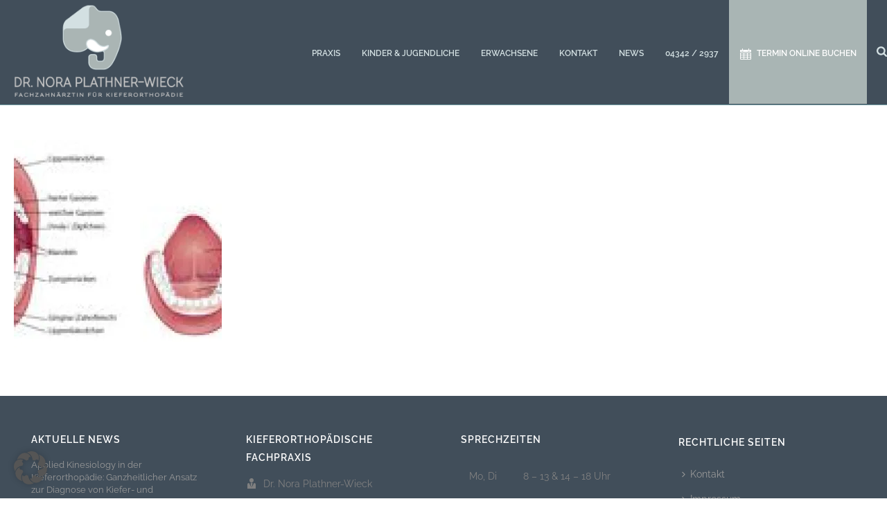

--- FILE ---
content_type: text/html; charset=UTF-8
request_url: https://www.kieferorthopaede-preetz.de/praxis/110920-kfo-mundhoehle-k/
body_size: 24752
content:
<!DOCTYPE html>
<html lang="de" >
<head>
		<meta charset="UTF-8" /><meta name="viewport" content="width=device-width, initial-scale=1.0, minimum-scale=1.0, maximum-scale=1.0, user-scalable=0" /><meta http-equiv="X-UA-Compatible" content="IE=edge,chrome=1" /><meta name="format-detection" content="telephone=no"><script type="text/javascript">var ajaxurl = "https://www.kieferorthopaede-preetz.de/wp-admin/admin-ajax.php";</script><meta name='robots' content='index, follow, max-image-preview:large, max-snippet:-1, max-video-preview:-1' />
	<style>img:is([sizes="auto" i], [sizes^="auto," i]) { contain-intrinsic-size: 3000px 1500px }</style>
	
		<style id="critical-path-css" type="text/css">
			/* non cached */ body,html{width:100%;height:100%;margin:0;padding:0}.page-preloader{top:0;left:0;z-index:999;position:fixed;height:100%;width:100%;text-align:center}.preloader-preview-area{animation-delay:-.2s;top:50%;-ms-transform:translateY(100%);transform:translateY(100%);margin-top:10px;max-height:calc(50% - 20px);opacity:1;width:100%;text-align:center;position:absolute}.preloader-logo{max-width:90%;top:50%;-ms-transform:translateY(-100%);transform:translateY(-100%);margin:-10px auto 0 auto;max-height:calc(50% - 20px);opacity:1;position:relative}.ball-pulse>div{width:15px;height:15px;border-radius:100%;margin:2px;animation-fill-mode:both;display:inline-block;animation:ball-pulse .75s infinite cubic-bezier(.2,.68,.18,1.08)}.ball-pulse>div:nth-child(1){animation-delay:-.36s}.ball-pulse>div:nth-child(2){animation-delay:-.24s}.ball-pulse>div:nth-child(3){animation-delay:-.12s}@keyframes ball-pulse{0%{transform:scale(1);opacity:1}45%{transform:scale(.1);opacity:.7}80%{transform:scale(1);opacity:1}}.ball-clip-rotate-pulse{position:relative;-ms-transform:translateY(-15px) translateX(-10px);transform:translateY(-15px) translateX(-10px);display:inline-block}.ball-clip-rotate-pulse>div{animation-fill-mode:both;position:absolute;top:0;left:0;border-radius:100%}.ball-clip-rotate-pulse>div:first-child{height:36px;width:36px;top:7px;left:-7px;animation:ball-clip-rotate-pulse-scale 1s 0s cubic-bezier(.09,.57,.49,.9) infinite}.ball-clip-rotate-pulse>div:last-child{position:absolute;width:50px;height:50px;left:-16px;top:-2px;background:0 0;border:2px solid;animation:ball-clip-rotate-pulse-rotate 1s 0s cubic-bezier(.09,.57,.49,.9) infinite;animation-duration:1s}@keyframes ball-clip-rotate-pulse-rotate{0%{transform:rotate(0) scale(1)}50%{transform:rotate(180deg) scale(.6)}100%{transform:rotate(360deg) scale(1)}}@keyframes ball-clip-rotate-pulse-scale{30%{transform:scale(.3)}100%{transform:scale(1)}}@keyframes square-spin{25%{transform:perspective(100px) rotateX(180deg) rotateY(0)}50%{transform:perspective(100px) rotateX(180deg) rotateY(180deg)}75%{transform:perspective(100px) rotateX(0) rotateY(180deg)}100%{transform:perspective(100px) rotateX(0) rotateY(0)}}.square-spin{display:inline-block}.square-spin>div{animation-fill-mode:both;width:50px;height:50px;animation:square-spin 3s 0s cubic-bezier(.09,.57,.49,.9) infinite}.cube-transition{position:relative;-ms-transform:translate(-25px,-25px);transform:translate(-25px,-25px);display:inline-block}.cube-transition>div{animation-fill-mode:both;width:15px;height:15px;position:absolute;top:-5px;left:-5px;animation:cube-transition 1.6s 0s infinite ease-in-out}.cube-transition>div:last-child{animation-delay:-.8s}@keyframes cube-transition{25%{transform:translateX(50px) scale(.5) rotate(-90deg)}50%{transform:translate(50px,50px) rotate(-180deg)}75%{transform:translateY(50px) scale(.5) rotate(-270deg)}100%{transform:rotate(-360deg)}}.ball-scale>div{border-radius:100%;margin:2px;animation-fill-mode:both;display:inline-block;height:60px;width:60px;animation:ball-scale 1s 0s ease-in-out infinite}@keyframes ball-scale{0%{transform:scale(0)}100%{transform:scale(1);opacity:0}}.line-scale>div{animation-fill-mode:both;display:inline-block;width:5px;height:50px;border-radius:2px;margin:2px}.line-scale>div:nth-child(1){animation:line-scale 1s -.5s infinite cubic-bezier(.2,.68,.18,1.08)}.line-scale>div:nth-child(2){animation:line-scale 1s -.4s infinite cubic-bezier(.2,.68,.18,1.08)}.line-scale>div:nth-child(3){animation:line-scale 1s -.3s infinite cubic-bezier(.2,.68,.18,1.08)}.line-scale>div:nth-child(4){animation:line-scale 1s -.2s infinite cubic-bezier(.2,.68,.18,1.08)}.line-scale>div:nth-child(5){animation:line-scale 1s -.1s infinite cubic-bezier(.2,.68,.18,1.08)}@keyframes line-scale{0%{transform:scaley(1)}50%{transform:scaley(.4)}100%{transform:scaley(1)}}.ball-scale-multiple{position:relative;-ms-transform:translateY(30px);transform:translateY(30px);display:inline-block}.ball-scale-multiple>div{border-radius:100%;animation-fill-mode:both;margin:2px;position:absolute;left:-30px;top:0;opacity:0;margin:0;width:50px;height:50px;animation:ball-scale-multiple 1s 0s linear infinite}.ball-scale-multiple>div:nth-child(2){animation-delay:-.2s}.ball-scale-multiple>div:nth-child(3){animation-delay:-.2s}@keyframes ball-scale-multiple{0%{transform:scale(0);opacity:0}5%{opacity:1}100%{transform:scale(1);opacity:0}}.ball-pulse-sync{display:inline-block}.ball-pulse-sync>div{width:15px;height:15px;border-radius:100%;margin:2px;animation-fill-mode:both;display:inline-block}.ball-pulse-sync>div:nth-child(1){animation:ball-pulse-sync .6s -.21s infinite ease-in-out}.ball-pulse-sync>div:nth-child(2){animation:ball-pulse-sync .6s -.14s infinite ease-in-out}.ball-pulse-sync>div:nth-child(3){animation:ball-pulse-sync .6s -70ms infinite ease-in-out}@keyframes ball-pulse-sync{33%{transform:translateY(10px)}66%{transform:translateY(-10px)}100%{transform:translateY(0)}}.transparent-circle{display:inline-block;border-top:.5em solid rgba(255,255,255,.2);border-right:.5em solid rgba(255,255,255,.2);border-bottom:.5em solid rgba(255,255,255,.2);border-left:.5em solid #fff;transform:translateZ(0);animation:transparent-circle 1.1s infinite linear;width:50px;height:50px;border-radius:50%}.transparent-circle:after{border-radius:50%;width:10em;height:10em}@keyframes transparent-circle{0%{transform:rotate(0)}100%{transform:rotate(360deg)}}.ball-spin-fade-loader{position:relative;top:-10px;left:-10px;display:inline-block}.ball-spin-fade-loader>div{width:15px;height:15px;border-radius:100%;margin:2px;animation-fill-mode:both;position:absolute;animation:ball-spin-fade-loader 1s infinite linear}.ball-spin-fade-loader>div:nth-child(1){top:25px;left:0;animation-delay:-.84s;-webkit-animation-delay:-.84s}.ball-spin-fade-loader>div:nth-child(2){top:17.05px;left:17.05px;animation-delay:-.72s;-webkit-animation-delay:-.72s}.ball-spin-fade-loader>div:nth-child(3){top:0;left:25px;animation-delay:-.6s;-webkit-animation-delay:-.6s}.ball-spin-fade-loader>div:nth-child(4){top:-17.05px;left:17.05px;animation-delay:-.48s;-webkit-animation-delay:-.48s}.ball-spin-fade-loader>div:nth-child(5){top:-25px;left:0;animation-delay:-.36s;-webkit-animation-delay:-.36s}.ball-spin-fade-loader>div:nth-child(6){top:-17.05px;left:-17.05px;animation-delay:-.24s;-webkit-animation-delay:-.24s}.ball-spin-fade-loader>div:nth-child(7){top:0;left:-25px;animation-delay:-.12s;-webkit-animation-delay:-.12s}.ball-spin-fade-loader>div:nth-child(8){top:17.05px;left:-17.05px;animation-delay:0s;-webkit-animation-delay:0s}@keyframes ball-spin-fade-loader{50%{opacity:.3;transform:scale(.4)}100%{opacity:1;transform:scale(1)}}		</style>

		
	<!-- This site is optimized with the Yoast SEO plugin v24.5 - https://yoast.com/wordpress/plugins/seo/ -->
	<title>110920-kfo-mundhoehle-k - KFO Dr. Nora Plathner-Wieck</title>
	<link rel="canonical" href="https://www.kieferorthopaede-preetz.de/praxis/110920-kfo-mundhoehle-k/" />
	<meta property="og:locale" content="de_DE" />
	<meta property="og:type" content="article" />
	<meta property="og:title" content="110920-kfo-mundhoehle-k - KFO Dr. Nora Plathner-Wieck" />
	<meta property="og:url" content="https://www.kieferorthopaede-preetz.de/praxis/110920-kfo-mundhoehle-k/" />
	<meta property="og:site_name" content="KFO Dr. Nora Plathner-Wieck" />
	<meta property="og:image" content="https://www.kieferorthopaede-preetz.de/praxis/110920-kfo-mundhoehle-k" />
	<meta property="og:image:width" content="200" />
	<meta property="og:image:height" content="101" />
	<meta property="og:image:type" content="image/jpeg" />
	<meta name="twitter:card" content="summary_large_image" />
	<script type="application/ld+json" class="yoast-schema-graph">{"@context":"https://schema.org","@graph":[{"@type":"WebPage","@id":"https://www.kieferorthopaede-preetz.de/praxis/110920-kfo-mundhoehle-k/","url":"https://www.kieferorthopaede-preetz.de/praxis/110920-kfo-mundhoehle-k/","name":"110920-kfo-mundhoehle-k - KFO Dr. Nora Plathner-Wieck","isPartOf":{"@id":"https://www.kieferorthopaede-preetz.de/#website"},"primaryImageOfPage":{"@id":"https://www.kieferorthopaede-preetz.de/praxis/110920-kfo-mundhoehle-k/#primaryimage"},"image":{"@id":"https://www.kieferorthopaede-preetz.de/praxis/110920-kfo-mundhoehle-k/#primaryimage"},"thumbnailUrl":"https://www.kieferorthopaede-preetz.de/wp-content/uploads/2017/12/110920-kfo-mundhoehle-k.jpg","datePublished":"2017-12-05T09:33:16+00:00","breadcrumb":{"@id":"https://www.kieferorthopaede-preetz.de/praxis/110920-kfo-mundhoehle-k/#breadcrumb"},"inLanguage":"de","potentialAction":[{"@type":"ReadAction","target":["https://www.kieferorthopaede-preetz.de/praxis/110920-kfo-mundhoehle-k/"]}]},{"@type":"ImageObject","inLanguage":"de","@id":"https://www.kieferorthopaede-preetz.de/praxis/110920-kfo-mundhoehle-k/#primaryimage","url":"https://www.kieferorthopaede-preetz.de/wp-content/uploads/2017/12/110920-kfo-mundhoehle-k.jpg","contentUrl":"https://www.kieferorthopaede-preetz.de/wp-content/uploads/2017/12/110920-kfo-mundhoehle-k.jpg","width":200,"height":101},{"@type":"BreadcrumbList","@id":"https://www.kieferorthopaede-preetz.de/praxis/110920-kfo-mundhoehle-k/#breadcrumb","itemListElement":[{"@type":"ListItem","position":1,"name":"Startseite","item":"https://www.kieferorthopaede-preetz.de/"},{"@type":"ListItem","position":2,"name":"Praxis","item":"https://www.kieferorthopaede-preetz.de/praxis/"},{"@type":"ListItem","position":3,"name":"110920-kfo-mundhoehle-k"}]},{"@type":"WebSite","@id":"https://www.kieferorthopaede-preetz.de/#website","url":"https://www.kieferorthopaede-preetz.de/","name":"KFO Dr. Nora Plathner-Wieck","description":"Kieferorthopädische Fachpraxis Preetz","potentialAction":[{"@type":"SearchAction","target":{"@type":"EntryPoint","urlTemplate":"https://www.kieferorthopaede-preetz.de/?s={search_term_string}"},"query-input":{"@type":"PropertyValueSpecification","valueRequired":true,"valueName":"search_term_string"}}],"inLanguage":"de"}]}</script>
	<!-- / Yoast SEO plugin. -->


<link rel='dns-prefetch' href='//www.kieferorthopaede-preetz.de' />
<link rel='dns-prefetch' href='//stats.wp.com' />
<link rel='dns-prefetch' href='//v0.wordpress.com' />
<link rel='dns-prefetch' href='//i0.wp.com' />
<link rel="alternate" type="application/rss+xml" title="KFO Dr. Nora Plathner-Wieck &raquo; Feed" href="https://www.kieferorthopaede-preetz.de/feed/" />
<link rel="alternate" type="application/rss+xml" title="KFO Dr. Nora Plathner-Wieck &raquo; Kommentar-Feed" href="https://www.kieferorthopaede-preetz.de/comments/feed/" />

<link rel="shortcut icon" href="https://www.kieferorthopaede-preetz.de/wp-content/uploads/2018/07/logo-icon.png"  />
<link rel="alternate" type="application/rss+xml" title="KFO Dr. Nora Plathner-Wieck &raquo; Kommentar-Feed zu 110920-kfo-mundhoehle-k" href="https://www.kieferorthopaede-preetz.de/praxis/110920-kfo-mundhoehle-k/feed/" />
<script type="text/javascript">window.abb = {};php = {};window.PHP = {};PHP.ajax = "https://www.kieferorthopaede-preetz.de/wp-admin/admin-ajax.php";PHP.wp_p_id = "239";var mk_header_parallax, mk_banner_parallax, mk_page_parallax, mk_footer_parallax, mk_body_parallax;var mk_images_dir = "https://www.kieferorthopaede-preetz.de/wp-content/themes/jupiter/assets/images",mk_theme_js_path = "https://www.kieferorthopaede-preetz.de/wp-content/themes/jupiter/assets/js",mk_theme_dir = "https://www.kieferorthopaede-preetz.de/wp-content/themes/jupiter",mk_captcha_placeholder = "Captcha eingeben",mk_captcha_invalid_txt = "Ungültig. Versuchen Sie es erneut.",mk_captcha_correct_txt = "Captcha richtig.",mk_responsive_nav_width = 1140,mk_vertical_header_back = "Zurück",mk_vertical_header_anim = "1",mk_check_rtl = true,mk_grid_width = 1400,mk_ajax_search_option = "beside_nav",mk_preloader_bg_color = "#fff",mk_accent_color = "#f97453",mk_go_to_top =  "true",mk_smooth_scroll =  "true",mk_show_background_video =  "true",mk_preloader_bar_color = "#f97453",mk_preloader_logo = "";var mk_header_parallax = false,mk_banner_parallax = false,mk_footer_parallax = false,mk_body_parallax = false,mk_no_more_posts = "Keine weiteren Beiträge",mk_typekit_id   = "",mk_google_fonts = ["Raleway:100italic,200italic,300italic,400italic,500italic,600italic,700italic,800italic,900italic,100,200,300,400,500,600,700,800,900"],mk_global_lazyload = true;</script>		<!-- This site uses the Google Analytics by MonsterInsights plugin v9.3.0 - Using Analytics tracking - https://www.monsterinsights.com/ -->
		<!-- Note: MonsterInsights is not currently configured on this site. The site owner needs to authenticate with Google Analytics in the MonsterInsights settings panel. -->
					<!-- No tracking code set -->
				<!-- / Google Analytics by MonsterInsights -->
		<link rel='stylesheet' id='layerslider-css' href='https://www.kieferorthopaede-preetz.de/wp-content/plugins/LayerSlider/assets/static/layerslider/css/layerslider.css' type='text/css' media='all' />
<link rel='stylesheet' id='wp-block-library-css' href='https://www.kieferorthopaede-preetz.de/wp-includes/css/dist/block-library/style.min.css' type='text/css' media='all' />
<style id='wp-block-library-inline-css' type='text/css'>
.has-text-align-justify{text-align:justify;}
</style>
<style id='wp-block-library-theme-inline-css' type='text/css'>
.wp-block-audio :where(figcaption){color:#555;font-size:13px;text-align:center}.is-dark-theme .wp-block-audio :where(figcaption){color:#ffffffa6}.wp-block-audio{margin:0 0 1em}.wp-block-code{border:1px solid #ccc;border-radius:4px;font-family:Menlo,Consolas,monaco,monospace;padding:.8em 1em}.wp-block-embed :where(figcaption){color:#555;font-size:13px;text-align:center}.is-dark-theme .wp-block-embed :where(figcaption){color:#ffffffa6}.wp-block-embed{margin:0 0 1em}.blocks-gallery-caption{color:#555;font-size:13px;text-align:center}.is-dark-theme .blocks-gallery-caption{color:#ffffffa6}:root :where(.wp-block-image figcaption){color:#555;font-size:13px;text-align:center}.is-dark-theme :root :where(.wp-block-image figcaption){color:#ffffffa6}.wp-block-image{margin:0 0 1em}.wp-block-pullquote{border-bottom:4px solid;border-top:4px solid;color:currentColor;margin-bottom:1.75em}.wp-block-pullquote cite,.wp-block-pullquote footer,.wp-block-pullquote__citation{color:currentColor;font-size:.8125em;font-style:normal;text-transform:uppercase}.wp-block-quote{border-left:.25em solid;margin:0 0 1.75em;padding-left:1em}.wp-block-quote cite,.wp-block-quote footer{color:currentColor;font-size:.8125em;font-style:normal;position:relative}.wp-block-quote:where(.has-text-align-right){border-left:none;border-right:.25em solid;padding-left:0;padding-right:1em}.wp-block-quote:where(.has-text-align-center){border:none;padding-left:0}.wp-block-quote.is-large,.wp-block-quote.is-style-large,.wp-block-quote:where(.is-style-plain){border:none}.wp-block-search .wp-block-search__label{font-weight:700}.wp-block-search__button{border:1px solid #ccc;padding:.375em .625em}:where(.wp-block-group.has-background){padding:1.25em 2.375em}.wp-block-separator.has-css-opacity{opacity:.4}.wp-block-separator{border:none;border-bottom:2px solid;margin-left:auto;margin-right:auto}.wp-block-separator.has-alpha-channel-opacity{opacity:1}.wp-block-separator:not(.is-style-wide):not(.is-style-dots){width:100px}.wp-block-separator.has-background:not(.is-style-dots){border-bottom:none;height:1px}.wp-block-separator.has-background:not(.is-style-wide):not(.is-style-dots){height:2px}.wp-block-table{margin:0 0 1em}.wp-block-table td,.wp-block-table th{word-break:normal}.wp-block-table :where(figcaption){color:#555;font-size:13px;text-align:center}.is-dark-theme .wp-block-table :where(figcaption){color:#ffffffa6}.wp-block-video :where(figcaption){color:#555;font-size:13px;text-align:center}.is-dark-theme .wp-block-video :where(figcaption){color:#ffffffa6}.wp-block-video{margin:0 0 1em}:root :where(.wp-block-template-part.has-background){margin-bottom:0;margin-top:0;padding:1.25em 2.375em}
</style>
<link rel='stylesheet' id='mediaelement-css' href='https://www.kieferorthopaede-preetz.de/wp-includes/js/mediaelement/mediaelementplayer-legacy.min.css' type='text/css' media='all' />
<link rel='stylesheet' id='wp-mediaelement-css' href='https://www.kieferorthopaede-preetz.de/wp-includes/js/mediaelement/wp-mediaelement.min.css' type='text/css' media='all' />
<style id='jetpack-sharing-buttons-style-inline-css' type='text/css'>
.jetpack-sharing-buttons__services-list{display:flex;flex-direction:row;flex-wrap:wrap;gap:0;list-style-type:none;margin:5px;padding:0}.jetpack-sharing-buttons__services-list.has-small-icon-size{font-size:12px}.jetpack-sharing-buttons__services-list.has-normal-icon-size{font-size:16px}.jetpack-sharing-buttons__services-list.has-large-icon-size{font-size:24px}.jetpack-sharing-buttons__services-list.has-huge-icon-size{font-size:36px}@media print{.jetpack-sharing-buttons__services-list{display:none!important}}.editor-styles-wrapper .wp-block-jetpack-sharing-buttons{gap:0;padding-inline-start:0}ul.jetpack-sharing-buttons__services-list.has-background{padding:1.25em 2.375em}
</style>
<style id='classic-theme-styles-inline-css' type='text/css'>
/*! This file is auto-generated */
.wp-block-button__link{color:#fff;background-color:#32373c;border-radius:9999px;box-shadow:none;text-decoration:none;padding:calc(.667em + 2px) calc(1.333em + 2px);font-size:1.125em}.wp-block-file__button{background:#32373c;color:#fff;text-decoration:none}
</style>
<style id='global-styles-inline-css' type='text/css'>
:root{--wp--preset--aspect-ratio--square: 1;--wp--preset--aspect-ratio--4-3: 4/3;--wp--preset--aspect-ratio--3-4: 3/4;--wp--preset--aspect-ratio--3-2: 3/2;--wp--preset--aspect-ratio--2-3: 2/3;--wp--preset--aspect-ratio--16-9: 16/9;--wp--preset--aspect-ratio--9-16: 9/16;--wp--preset--color--black: #000000;--wp--preset--color--cyan-bluish-gray: #abb8c3;--wp--preset--color--white: #ffffff;--wp--preset--color--pale-pink: #f78da7;--wp--preset--color--vivid-red: #cf2e2e;--wp--preset--color--luminous-vivid-orange: #ff6900;--wp--preset--color--luminous-vivid-amber: #fcb900;--wp--preset--color--light-green-cyan: #7bdcb5;--wp--preset--color--vivid-green-cyan: #00d084;--wp--preset--color--pale-cyan-blue: #8ed1fc;--wp--preset--color--vivid-cyan-blue: #0693e3;--wp--preset--color--vivid-purple: #9b51e0;--wp--preset--gradient--vivid-cyan-blue-to-vivid-purple: linear-gradient(135deg,rgba(6,147,227,1) 0%,rgb(155,81,224) 100%);--wp--preset--gradient--light-green-cyan-to-vivid-green-cyan: linear-gradient(135deg,rgb(122,220,180) 0%,rgb(0,208,130) 100%);--wp--preset--gradient--luminous-vivid-amber-to-luminous-vivid-orange: linear-gradient(135deg,rgba(252,185,0,1) 0%,rgba(255,105,0,1) 100%);--wp--preset--gradient--luminous-vivid-orange-to-vivid-red: linear-gradient(135deg,rgba(255,105,0,1) 0%,rgb(207,46,46) 100%);--wp--preset--gradient--very-light-gray-to-cyan-bluish-gray: linear-gradient(135deg,rgb(238,238,238) 0%,rgb(169,184,195) 100%);--wp--preset--gradient--cool-to-warm-spectrum: linear-gradient(135deg,rgb(74,234,220) 0%,rgb(151,120,209) 20%,rgb(207,42,186) 40%,rgb(238,44,130) 60%,rgb(251,105,98) 80%,rgb(254,248,76) 100%);--wp--preset--gradient--blush-light-purple: linear-gradient(135deg,rgb(255,206,236) 0%,rgb(152,150,240) 100%);--wp--preset--gradient--blush-bordeaux: linear-gradient(135deg,rgb(254,205,165) 0%,rgb(254,45,45) 50%,rgb(107,0,62) 100%);--wp--preset--gradient--luminous-dusk: linear-gradient(135deg,rgb(255,203,112) 0%,rgb(199,81,192) 50%,rgb(65,88,208) 100%);--wp--preset--gradient--pale-ocean: linear-gradient(135deg,rgb(255,245,203) 0%,rgb(182,227,212) 50%,rgb(51,167,181) 100%);--wp--preset--gradient--electric-grass: linear-gradient(135deg,rgb(202,248,128) 0%,rgb(113,206,126) 100%);--wp--preset--gradient--midnight: linear-gradient(135deg,rgb(2,3,129) 0%,rgb(40,116,252) 100%);--wp--preset--font-size--small: 13px;--wp--preset--font-size--medium: 20px;--wp--preset--font-size--large: 36px;--wp--preset--font-size--x-large: 42px;--wp--preset--spacing--20: 0.44rem;--wp--preset--spacing--30: 0.67rem;--wp--preset--spacing--40: 1rem;--wp--preset--spacing--50: 1.5rem;--wp--preset--spacing--60: 2.25rem;--wp--preset--spacing--70: 3.38rem;--wp--preset--spacing--80: 5.06rem;--wp--preset--shadow--natural: 6px 6px 9px rgba(0, 0, 0, 0.2);--wp--preset--shadow--deep: 12px 12px 50px rgba(0, 0, 0, 0.4);--wp--preset--shadow--sharp: 6px 6px 0px rgba(0, 0, 0, 0.2);--wp--preset--shadow--outlined: 6px 6px 0px -3px rgba(255, 255, 255, 1), 6px 6px rgba(0, 0, 0, 1);--wp--preset--shadow--crisp: 6px 6px 0px rgba(0, 0, 0, 1);}:where(.is-layout-flex){gap: 0.5em;}:where(.is-layout-grid){gap: 0.5em;}body .is-layout-flex{display: flex;}.is-layout-flex{flex-wrap: wrap;align-items: center;}.is-layout-flex > :is(*, div){margin: 0;}body .is-layout-grid{display: grid;}.is-layout-grid > :is(*, div){margin: 0;}:where(.wp-block-columns.is-layout-flex){gap: 2em;}:where(.wp-block-columns.is-layout-grid){gap: 2em;}:where(.wp-block-post-template.is-layout-flex){gap: 1.25em;}:where(.wp-block-post-template.is-layout-grid){gap: 1.25em;}.has-black-color{color: var(--wp--preset--color--black) !important;}.has-cyan-bluish-gray-color{color: var(--wp--preset--color--cyan-bluish-gray) !important;}.has-white-color{color: var(--wp--preset--color--white) !important;}.has-pale-pink-color{color: var(--wp--preset--color--pale-pink) !important;}.has-vivid-red-color{color: var(--wp--preset--color--vivid-red) !important;}.has-luminous-vivid-orange-color{color: var(--wp--preset--color--luminous-vivid-orange) !important;}.has-luminous-vivid-amber-color{color: var(--wp--preset--color--luminous-vivid-amber) !important;}.has-light-green-cyan-color{color: var(--wp--preset--color--light-green-cyan) !important;}.has-vivid-green-cyan-color{color: var(--wp--preset--color--vivid-green-cyan) !important;}.has-pale-cyan-blue-color{color: var(--wp--preset--color--pale-cyan-blue) !important;}.has-vivid-cyan-blue-color{color: var(--wp--preset--color--vivid-cyan-blue) !important;}.has-vivid-purple-color{color: var(--wp--preset--color--vivid-purple) !important;}.has-black-background-color{background-color: var(--wp--preset--color--black) !important;}.has-cyan-bluish-gray-background-color{background-color: var(--wp--preset--color--cyan-bluish-gray) !important;}.has-white-background-color{background-color: var(--wp--preset--color--white) !important;}.has-pale-pink-background-color{background-color: var(--wp--preset--color--pale-pink) !important;}.has-vivid-red-background-color{background-color: var(--wp--preset--color--vivid-red) !important;}.has-luminous-vivid-orange-background-color{background-color: var(--wp--preset--color--luminous-vivid-orange) !important;}.has-luminous-vivid-amber-background-color{background-color: var(--wp--preset--color--luminous-vivid-amber) !important;}.has-light-green-cyan-background-color{background-color: var(--wp--preset--color--light-green-cyan) !important;}.has-vivid-green-cyan-background-color{background-color: var(--wp--preset--color--vivid-green-cyan) !important;}.has-pale-cyan-blue-background-color{background-color: var(--wp--preset--color--pale-cyan-blue) !important;}.has-vivid-cyan-blue-background-color{background-color: var(--wp--preset--color--vivid-cyan-blue) !important;}.has-vivid-purple-background-color{background-color: var(--wp--preset--color--vivid-purple) !important;}.has-black-border-color{border-color: var(--wp--preset--color--black) !important;}.has-cyan-bluish-gray-border-color{border-color: var(--wp--preset--color--cyan-bluish-gray) !important;}.has-white-border-color{border-color: var(--wp--preset--color--white) !important;}.has-pale-pink-border-color{border-color: var(--wp--preset--color--pale-pink) !important;}.has-vivid-red-border-color{border-color: var(--wp--preset--color--vivid-red) !important;}.has-luminous-vivid-orange-border-color{border-color: var(--wp--preset--color--luminous-vivid-orange) !important;}.has-luminous-vivid-amber-border-color{border-color: var(--wp--preset--color--luminous-vivid-amber) !important;}.has-light-green-cyan-border-color{border-color: var(--wp--preset--color--light-green-cyan) !important;}.has-vivid-green-cyan-border-color{border-color: var(--wp--preset--color--vivid-green-cyan) !important;}.has-pale-cyan-blue-border-color{border-color: var(--wp--preset--color--pale-cyan-blue) !important;}.has-vivid-cyan-blue-border-color{border-color: var(--wp--preset--color--vivid-cyan-blue) !important;}.has-vivid-purple-border-color{border-color: var(--wp--preset--color--vivid-purple) !important;}.has-vivid-cyan-blue-to-vivid-purple-gradient-background{background: var(--wp--preset--gradient--vivid-cyan-blue-to-vivid-purple) !important;}.has-light-green-cyan-to-vivid-green-cyan-gradient-background{background: var(--wp--preset--gradient--light-green-cyan-to-vivid-green-cyan) !important;}.has-luminous-vivid-amber-to-luminous-vivid-orange-gradient-background{background: var(--wp--preset--gradient--luminous-vivid-amber-to-luminous-vivid-orange) !important;}.has-luminous-vivid-orange-to-vivid-red-gradient-background{background: var(--wp--preset--gradient--luminous-vivid-orange-to-vivid-red) !important;}.has-very-light-gray-to-cyan-bluish-gray-gradient-background{background: var(--wp--preset--gradient--very-light-gray-to-cyan-bluish-gray) !important;}.has-cool-to-warm-spectrum-gradient-background{background: var(--wp--preset--gradient--cool-to-warm-spectrum) !important;}.has-blush-light-purple-gradient-background{background: var(--wp--preset--gradient--blush-light-purple) !important;}.has-blush-bordeaux-gradient-background{background: var(--wp--preset--gradient--blush-bordeaux) !important;}.has-luminous-dusk-gradient-background{background: var(--wp--preset--gradient--luminous-dusk) !important;}.has-pale-ocean-gradient-background{background: var(--wp--preset--gradient--pale-ocean) !important;}.has-electric-grass-gradient-background{background: var(--wp--preset--gradient--electric-grass) !important;}.has-midnight-gradient-background{background: var(--wp--preset--gradient--midnight) !important;}.has-small-font-size{font-size: var(--wp--preset--font-size--small) !important;}.has-medium-font-size{font-size: var(--wp--preset--font-size--medium) !important;}.has-large-font-size{font-size: var(--wp--preset--font-size--large) !important;}.has-x-large-font-size{font-size: var(--wp--preset--font-size--x-large) !important;}
:where(.wp-block-post-template.is-layout-flex){gap: 1.25em;}:where(.wp-block-post-template.is-layout-grid){gap: 1.25em;}
:where(.wp-block-columns.is-layout-flex){gap: 2em;}:where(.wp-block-columns.is-layout-grid){gap: 2em;}
:root :where(.wp-block-pullquote){font-size: 1.5em;line-height: 1.6;}
</style>
<link rel='stylesheet' id='contact-form-7-css' href='https://www.kieferorthopaede-preetz.de/wp-content/plugins/contact-form-7/includes/css/styles.css' type='text/css' media='all' />
<link rel='stylesheet' id='ctf_styles-css' href='https://www.kieferorthopaede-preetz.de/wp-content/plugins/custom-twitter-feeds-pro/css/ctf-styles.min.css' type='text/css' media='all' />
<link rel='stylesheet' id='drflex-site-css' href='https://www.kieferorthopaede-preetz.de/wp-content/plugins/dr-flex/css/drflex-site.css' type='text/css' media='all' />
<link rel='stylesheet' id='float-menu-css' href='https://www.kieferorthopaede-preetz.de/wp-content/plugins/float-menu/public/assets/css/style.min.css' type='text/css' media='all' />
<link rel='stylesheet' id='float-menu-fontawesome-css' href='https://www.kieferorthopaede-preetz.de/wp-content/plugins/float-menu//vendors/fontawesome/css/all.min.css' type='text/css' media='all' />
<link rel='stylesheet' id='ls_bw_style-css' href='https://www.kieferorthopaede-preetz.de/wp-content/plugins/loomisoft-button-widget/css/style.css' type='text/css' media='all' />
<link rel='stylesheet' id='menu-image-css' href='https://www.kieferorthopaede-preetz.de/wp-content/plugins/menu-image/includes/css/menu-image.css' type='text/css' media='all' />
<link rel='stylesheet' id='dashicons-css' href='https://www.kieferorthopaede-preetz.de/wp-includes/css/dashicons.min.css' type='text/css' media='all' />
<link rel='stylesheet' id='cff-css' href='https://www.kieferorthopaede-preetz.de/wp-content/plugins/custom-facebook-feed-pro/assets/css/cff-style.min.css' type='text/css' media='all' />
<link rel='stylesheet' id='theme-styles-css' href='https://www.kieferorthopaede-preetz.de/wp-content/themes/jupiter/assets/stylesheet/min/full-styles.6.10.2.css' type='text/css' media='all' />
<style id='theme-styles-inline-css' type='text/css'>

			#wpadminbar {
				-webkit-backface-visibility: hidden;
				backface-visibility: hidden;
				-webkit-perspective: 1000;
				-ms-perspective: 1000;
				perspective: 1000;
				-webkit-transform: translateZ(0px);
				-ms-transform: translateZ(0px);
				transform: translateZ(0px);
			}
			@media screen and (max-width: 600px) {
				#wpadminbar {
					position: fixed !important;
				}
			}
		
body { background-color:#fff; } .hb-custom-header #mk-page-introduce, .mk-header { background-color:#414e5a;background-size:cover;-webkit-background-size:cover;-moz-background-size:cover; } .hb-custom-header > div, .mk-header-bg { background-color:#414e5a; } .mk-classic-nav-bg { background-color:#414e5a; } .master-holder-bg { background-color:#fff; } #mk-footer { background-color:#414e5a; } #mk-boxed-layout { -webkit-box-shadow:0 0 0px rgba(0, 0, 0, 0); -moz-box-shadow:0 0 0px rgba(0, 0, 0, 0); box-shadow:0 0 0px rgba(0, 0, 0, 0); } .mk-news-tab .mk-tabs-tabs .is-active a, .mk-fancy-title.pattern-style span, .mk-fancy-title.pattern-style.color-gradient span:after, .page-bg-color { background-color:#fff; } .page-title { font-size:20px; color:#4d4d4d; text-transform:uppercase; font-weight:400; letter-spacing:2px; } .page-subtitle { font-size:14px; line-height:100%; color:#a3a3a3; font-size:14px; text-transform:none; } .mk-header { border-bottom:1px solid #73a0a6; } .header-style-1 .mk-header-padding-wrapper, .header-style-2 .mk-header-padding-wrapper, .header-style-3 .mk-header-padding-wrapper { padding-top:151px; } .mk-process-steps[max-width~="950px"] ul::before { display:none !important; } .mk-process-steps[max-width~="950px"] li { margin-bottom:30px !important; width:100% !important; text-align:center; } .mk-event-countdown-ul[max-width~="750px"] li { width:90%; display:block; margin:0 auto 15px; } body { font-family:Raleway } @font-face { font-family:'star'; src:url('https://www.kieferorthopaede-preetz.de/wp-content/themes/jupiter/assets/stylesheet/fonts/star/font.eot'); src:url('https://www.kieferorthopaede-preetz.de/wp-content/themes/jupiter/assets/stylesheet/fonts/star/font.eot?#iefix') format('embedded-opentype'), url('https://www.kieferorthopaede-preetz.de/wp-content/themes/jupiter/assets/stylesheet/fonts/star/font.woff') format('woff'), url('https://www.kieferorthopaede-preetz.de/wp-content/themes/jupiter/assets/stylesheet/fonts/star/font.ttf') format('truetype'), url('https://www.kieferorthopaede-preetz.de/wp-content/themes/jupiter/assets/stylesheet/fonts/star/font.svg#star') format('svg'); font-weight:normal; font-style:normal; } @font-face { font-family:'WooCommerce'; src:url('https://www.kieferorthopaede-preetz.de/wp-content/themes/jupiter/assets/stylesheet/fonts/woocommerce/font.eot'); src:url('https://www.kieferorthopaede-preetz.de/wp-content/themes/jupiter/assets/stylesheet/fonts/woocommerce/font.eot?#iefix') format('embedded-opentype'), url('https://www.kieferorthopaede-preetz.de/wp-content/themes/jupiter/assets/stylesheet/fonts/woocommerce/font.woff') format('woff'), url('https://www.kieferorthopaede-preetz.de/wp-content/themes/jupiter/assets/stylesheet/fonts/woocommerce/font.ttf') format('truetype'), url('https://www.kieferorthopaede-preetz.de/wp-content/themes/jupiter/assets/stylesheet/fonts/woocommerce/font.svg#WooCommerce') format('svg'); font-weight:normal; font-style:normal; }li.widget_subpages_current_page a {color:#73A0A6 !important} li.current-page-ancestor.no-mega-menu a.menu-item-link.js-smooth-scroll:after { display:block !important; background-color:#73A0A6 !important; width:100%; content:""; display:block; width:100%; height:2px; -webkit-transform:scale(1,1); -ms-transform:scale(1,1); transform:scale(1,1); -ms-transform-origin:left center; transform-origin:left center; -webkit-transform-origin:left center; transition:all .15s ease-out; filter:alpha(opacity=@opacity * 100); -moz-opacity:1; -khtml-opacity:1; opacity:1;} div.wpb_single_image.wpb_content_element.vc_align_left figure.wpb_wrapper.vc_figure {width:100%;} div.wpb_single_image.wpb_content_element.vc_align_left figure.wpb_wrapper.vc_figure div.vc_single_image-wrapper.vc_box_border_grey {width:100%;} div.vc_single_image-wrapper.vc_box_border_grey img.vc_single_image-img.attachment-full {width:100%;} @font-face { font-family:'Raleway lokal'; font-style:normal; font-weight:400; src:url('/fonts/raleway-v28-latin-regular.eot'); src:local(''), url('/fonts/raleway-v28-latin-regular.eot?#iefix') format('embedded-opentype'), url('/fonts/raleway-v28-latin-regular.woff2') format('woff2'), url('/fonts/raleway-v28-latin-regular.woff') format('woff'), url('/fonts/raleway-v28-latin-regular.ttf') format('truetype'), url('/fonts/raleway-v28-latin-regular.svg#Raleway') format('svg'); } @font-face { font-family:'Raleway lokal'; font-style:normal; font-weight:600; src:url('/fonts/raleway-v28-latin-600.eot'); src:local(''), url('/fonts/raleway-v28-latin-600.eot?#iefix') format('embedded-opentype'), url('/fonts/raleway-v28-latin-600.woff2') format('woff2'), url('/fonts/raleway-v28-latin-600.woff') format('woff'), url('/fonts/raleway-v28-latin-600.ttf') format('truetype'), url('/fonts/raleway-v28-latin-600.svg#Raleway') format('svg'); } body, *{font-family:'Raleway lokal', sans-serif}
</style>
<link rel='stylesheet' id='mkhb-render-css' href='https://www.kieferorthopaede-preetz.de/wp-content/themes/jupiter/header-builder/includes/assets/css/mkhb-render.css' type='text/css' media='all' />
<link rel='stylesheet' id='mkhb-row-css' href='https://www.kieferorthopaede-preetz.de/wp-content/themes/jupiter/header-builder/includes/assets/css/mkhb-row.css' type='text/css' media='all' />
<link rel='stylesheet' id='mkhb-column-css' href='https://www.kieferorthopaede-preetz.de/wp-content/themes/jupiter/header-builder/includes/assets/css/mkhb-column.css' type='text/css' media='all' />
<link rel='stylesheet' id='borlabs-cookie-custom-css' href='https://www.kieferorthopaede-preetz.de/wp-content/cache/borlabs-cookie/1/borlabs-cookie-1-de.css' type='text/css' media='all' />
<link rel='stylesheet' id='theme-options-css' href='https://www.kieferorthopaede-preetz.de/wp-content/uploads/mk_assets/theme-options-production-1769942534.css' type='text/css' media='all' />
<link rel='stylesheet' id='jupiter-donut-shortcodes-css' href='https://www.kieferorthopaede-preetz.de/wp-content/plugins/jupiter-donut/assets/css/shortcodes-styles.min.css' type='text/css' media='all' />
<link rel='stylesheet' id='mk-style-css' href='https://www.kieferorthopaede-preetz.de/wp-content/themes/jupiter-child/style.css' type='text/css' media='all' />
<link rel='stylesheet' id='jetpack_css-css' href='https://www.kieferorthopaede-preetz.de/wp-content/plugins/jetpack/css/jetpack.css' type='text/css' media='all' />
<script type="text/javascript" src="https://www.kieferorthopaede-preetz.de/wp-includes/js/jquery/jquery.min.js" id="jquery-core-js"></script>
<script type="text/javascript" src="https://www.kieferorthopaede-preetz.de/wp-includes/js/jquery/jquery-migrate.min.js" id="jquery-migrate-js"></script>
<script type="text/javascript" id="layerslider-utils-js-extra">
/* <![CDATA[ */
var LS_Meta = {"v":"7.10.1","fixGSAP":"1"};
/* ]]> */
</script>
<script type="text/javascript" src="https://www.kieferorthopaede-preetz.de/wp-content/plugins/LayerSlider/assets/static/layerslider/js/layerslider.utils.js" id="layerslider-utils-js"></script>
<script type="text/javascript" src="https://www.kieferorthopaede-preetz.de/wp-content/plugins/LayerSlider/assets/static/layerslider/js/layerslider.kreaturamedia.jquery.js" id="layerslider-js"></script>
<script type="text/javascript" src="https://www.kieferorthopaede-preetz.de/wp-content/plugins/LayerSlider/assets/static/layerslider/js/layerslider.transitions.js" id="layerslider-transitions-js"></script>
<script type="text/javascript" src="//www.kieferorthopaede-preetz.de/wp-content/plugins/revslider/sr6/assets/js/rbtools.min.js" async id="tp-tools-js"></script>
<script type="text/javascript" src="//www.kieferorthopaede-preetz.de/wp-content/plugins/revslider/sr6/assets/js/rs6.min.js" async id="revmin-js"></script>
<script data-no-optimize="1" data-no-minify="1" data-cfasync="false" type="text/javascript" src="https://www.kieferorthopaede-preetz.de/wp-content/cache/borlabs-cookie/1/borlabs-cookie-config-de.json.js" id="borlabs-cookie-config-js"></script>
<script></script><meta name="generator" content="Powered by LayerSlider 7.10.1 - Build Heros, Sliders, and Popups. Create Animations and Beautiful, Rich Web Content as Easy as Never Before on WordPress." />
<!-- LayerSlider updates and docs at: https://layerslider.com -->
<link rel="https://api.w.org/" href="https://www.kieferorthopaede-preetz.de/wp-json/" /><link rel="alternate" title="JSON" type="application/json" href="https://www.kieferorthopaede-preetz.de/wp-json/wp/v2/media/239" /><link rel="EditURI" type="application/rsd+xml" title="RSD" href="https://www.kieferorthopaede-preetz.de/xmlrpc.php?rsd" />
<meta name="generator" content="WordPress 6.7.4" />
<link rel='shortlink' href='https://wp.me/a9yWx2-3R' />
<link rel="alternate" title="oEmbed (JSON)" type="application/json+oembed" href="https://www.kieferorthopaede-preetz.de/wp-json/oembed/1.0/embed?url=https%3A%2F%2Fwww.kieferorthopaede-preetz.de%2Fpraxis%2F110920-kfo-mundhoehle-k%2F" />
<link rel="alternate" title="oEmbed (XML)" type="text/xml+oembed" href="https://www.kieferorthopaede-preetz.de/wp-json/oembed/1.0/embed?url=https%3A%2F%2Fwww.kieferorthopaede-preetz.de%2Fpraxis%2F110920-kfo-mundhoehle-k%2F&#038;format=xml" />
<!-- start Simple Custom CSS and JS -->
<style type="text/css">
.menu-button { 
background-color:#a9b5b4;
xborder:1px;
xborder-radius:3px;
x-webkit-box-shadow:1px 1px 0px 0px #2f2f2f;
x-moz-box-shadow:1px 1px 0px 0px #2f2f2f;
xbox-shadow:1px 1px 0px 0px #2f2f2f;
}
.menu-button a,  .menu-button a:hover, .menu-button a:active { 
color:#fff !important;
}

.menu-button-2 { 
background-color:#a9b5b4;
border:1px;
border-radius:3px;
padding:10px;
-webkit-box-shadow:1px 1px 0px 0px #2f2f2f;
-moz-box-shadow:1px 1px 0px 0px #2f2f2f;
xbox-shadow:1px 1px 0px 0px #2f2f2f;
}
.menu-button a,  .menu-button a:hover, .menu-button a:active { 
color:#fff !important;
}</style>
<!-- end Simple Custom CSS and JS -->
<!-- start Simple Custom CSS and JS -->
<script>
        (function(w, d, s, o, f, js, fjs) {
            w["Targetbox-Trees-Widget"] = o;
            w[o] = w[o] || function() {
              (w[o].q = w[o].q || []).push(arguments);
            };
            (js = d.createElement(s)), (fjs = d.getElementsByTagName(s)[0]);
            js.id = o;
            js.src = f;
            js.async = 1;
            fjs.parentNode.insertBefore(js, fjs);
        })(window, document, "script", "mw", "https://widget-v1.reviewforest.org/scripts.js");
        mw("amount", {
          id: "605ae551a01273184d54e19b",
          location: "605ae55143db7003c55524de",
          url: "https://reviewforest.org/smile-preetz",
          language: "de",
          name: "Kieferorthopädie Preetz",
          types: "['badge']",
          
        });
</script><!-- end Simple Custom CSS and JS -->
<!-- Custom Facebook Feed JS vars -->
<script type="text/javascript">
var cffsiteurl = "https://www.kieferorthopaede-preetz.de/wp-content/plugins";
var cffajaxurl = "https://www.kieferorthopaede-preetz.de/wp-admin/admin-ajax.php";


var cfflinkhashtags = "true";
</script>
	<style>img#wpstats{display:none}</style>
		<meta itemprop="author" content="Plathner Webteam" /><meta itemprop="datePublished" content="5. Dezember 2017" /><meta itemprop="dateModified" content="5. Dezember 2017" /><meta itemprop="publisher" content="KFO Dr. Nora Plathner-Wieck" /><script> var isTest = false; </script><script data-no-optimize="1" data-no-minify="1" data-cfasync="false" data-borlabs-cookie-script-blocker-ignore>
if ('{{ iab-tcf-enabled }}' === '1' && ('0' === '1' || '1' === '1')) {
    window['gtag_enable_tcf_support'] = true;
}
window.dataLayer = window.dataLayer || [];
if (typeof gtag !== 'function') {
    function gtag() {
        dataLayer.push(arguments);
    }
}
gtag('set', 'developer_id.dYjRjMm', true);
if ('0' === '1' || '1' === '1') {
    if (window.BorlabsCookieGoogleConsentModeDefaultSet !== true) {
        let getCookieValue = function (name) {
            return document.cookie.match('(^|;)\\s*' + name + '\\s*=\\s*([^;]+)')?.pop() || '';
        };
        let cookieValue = getCookieValue('borlabs-cookie-gcs');
        let consentsFromCookie = {};
        if (cookieValue !== '') {
            consentsFromCookie = JSON.parse(decodeURIComponent(cookieValue));
        }
        let defaultValues = {
            'ad_storage': 'denied',
            'ad_user_data': 'denied',
            'ad_personalization': 'denied',
            'analytics_storage': 'denied',
            'functionality_storage': 'denied',
            'personalization_storage': 'denied',
            'security_storage': 'denied',
            'wait_for_update': 500,
        };
        gtag('consent', 'default', { ...defaultValues, ...consentsFromCookie });
    }
    window.BorlabsCookieGoogleConsentModeDefaultSet = true;
    let borlabsCookieConsentChangeHandler = function () {
        window.dataLayer = window.dataLayer || [];
        if (typeof gtag !== 'function') { function gtag(){dataLayer.push(arguments);} }

        let getCookieValue = function (name) {
            return document.cookie.match('(^|;)\\s*' + name + '\\s*=\\s*([^;]+)')?.pop() || '';
        };
        let cookieValue = getCookieValue('borlabs-cookie-gcs');
        let consentsFromCookie = {};
        if (cookieValue !== '') {
            consentsFromCookie = JSON.parse(decodeURIComponent(cookieValue));
        }

        consentsFromCookie.analytics_storage = BorlabsCookie.Consents.hasConsent('google-analytics-monster-insights') ? 'granted' : 'denied';

        BorlabsCookie.CookieLibrary.setCookie(
            'borlabs-cookie-gcs',
            JSON.stringify(consentsFromCookie),
            BorlabsCookie.Settings.automaticCookieDomainAndPath.value ? '' : BorlabsCookie.Settings.cookieDomain.value,
            BorlabsCookie.Settings.cookiePath.value,
            BorlabsCookie.Cookie.getPluginCookie().expires,
            BorlabsCookie.Settings.cookieSecure.value,
            BorlabsCookie.Settings.cookieSameSite.value
        );
    }
    document.addEventListener('borlabs-cookie-consent-saved', borlabsCookieConsentChangeHandler);
    document.addEventListener('borlabs-cookie-handle-unblock', borlabsCookieConsentChangeHandler);
}
if ('0' === '1') {
    document.addEventListener('borlabs-cookie-after-init', function () {
		window.BorlabsCookie.Unblock.unblockScriptBlockerId('monster-insights');
	});
}
</script><meta name="generator" content="Powered by WPBakery Page Builder - drag and drop page builder for WordPress."/>
<style type="text/css">.broken_link, a.broken_link {
	text-decoration: line-through;
}</style><meta name="generator" content="Powered by Slider Revolution 6.7.1 - responsive, Mobile-Friendly Slider Plugin for WordPress with comfortable drag and drop interface." />
<script>function setREVStartSize(e){
			//window.requestAnimationFrame(function() {
				window.RSIW = window.RSIW===undefined ? window.innerWidth : window.RSIW;
				window.RSIH = window.RSIH===undefined ? window.innerHeight : window.RSIH;
				try {
					var pw = document.getElementById(e.c).parentNode.offsetWidth,
						newh;
					pw = pw===0 || isNaN(pw) || (e.l=="fullwidth" || e.layout=="fullwidth") ? window.RSIW : pw;
					e.tabw = e.tabw===undefined ? 0 : parseInt(e.tabw);
					e.thumbw = e.thumbw===undefined ? 0 : parseInt(e.thumbw);
					e.tabh = e.tabh===undefined ? 0 : parseInt(e.tabh);
					e.thumbh = e.thumbh===undefined ? 0 : parseInt(e.thumbh);
					e.tabhide = e.tabhide===undefined ? 0 : parseInt(e.tabhide);
					e.thumbhide = e.thumbhide===undefined ? 0 : parseInt(e.thumbhide);
					e.mh = e.mh===undefined || e.mh=="" || e.mh==="auto" ? 0 : parseInt(e.mh,0);
					if(e.layout==="fullscreen" || e.l==="fullscreen")
						newh = Math.max(e.mh,window.RSIH);
					else{
						e.gw = Array.isArray(e.gw) ? e.gw : [e.gw];
						for (var i in e.rl) if (e.gw[i]===undefined || e.gw[i]===0) e.gw[i] = e.gw[i-1];
						e.gh = e.el===undefined || e.el==="" || (Array.isArray(e.el) && e.el.length==0)? e.gh : e.el;
						e.gh = Array.isArray(e.gh) ? e.gh : [e.gh];
						for (var i in e.rl) if (e.gh[i]===undefined || e.gh[i]===0) e.gh[i] = e.gh[i-1];
											
						var nl = new Array(e.rl.length),
							ix = 0,
							sl;
						e.tabw = e.tabhide>=pw ? 0 : e.tabw;
						e.thumbw = e.thumbhide>=pw ? 0 : e.thumbw;
						e.tabh = e.tabhide>=pw ? 0 : e.tabh;
						e.thumbh = e.thumbhide>=pw ? 0 : e.thumbh;
						for (var i in e.rl) nl[i] = e.rl[i]<window.RSIW ? 0 : e.rl[i];
						sl = nl[0];
						for (var i in nl) if (sl>nl[i] && nl[i]>0) { sl = nl[i]; ix=i;}
						var m = pw>(e.gw[ix]+e.tabw+e.thumbw) ? 1 : (pw-(e.tabw+e.thumbw)) / (e.gw[ix]);
						newh =  (e.gh[ix] * m) + (e.tabh + e.thumbh);
					}
					var el = document.getElementById(e.c);
					if (el!==null && el) el.style.height = newh+"px";
					el = document.getElementById(e.c+"_wrapper");
					if (el!==null && el) {
						el.style.height = newh+"px";
						el.style.display = "block";
					}
				} catch(e){
					console.log("Failure at Presize of Slider:" + e)
				}
			//});
		  };</script>
<meta name="generator" content="Jupiter Child Theme " /><noscript><style> .wpb_animate_when_almost_visible { opacity: 1; }</style></noscript>	</head>

<body class="attachment attachment-template-default attachmentid-239 attachment-jpeg wpb-js-composer js-comp-ver-7.5 vc_responsive" itemscope="itemscope" itemtype="https://schema.org/WebPage"  data-adminbar="">
	
	<!-- Target for scroll anchors to achieve native browser bahaviour + possible enhancements like smooth scrolling -->
	<div id="top-of-page"></div>

		<div id="mk-boxed-layout">

			<div id="mk-theme-container" >

				 
    <header data-height='150'
                data-sticky-height='55'
                data-responsive-height='100'
                data-transparent-skin=''
                data-header-style='1'
                data-sticky-style='slide'
                data-sticky-offset='header' id="mk-header-1" class="mk-header header-style-1 header-align-left  toolbar-false menu-hover-4 sticky-style-slide mk-background-stretch boxed-header " role="banner" itemscope="itemscope" itemtype="https://schema.org/WPHeader" >
                    <div class="mk-header-holder">
                                                <div class="mk-header-inner add-header-height">

                    <div class="mk-header-bg "></div>

                    
                                                <div class="mk-grid header-grid">
                    
                            <div class="mk-header-nav-container one-row-style menu-hover-style-4" role="navigation" itemscope="itemscope" itemtype="https://schema.org/SiteNavigationElement" >
                                <nav class="mk-main-navigation js-main-nav"><ul id="menu-mobilemenu" class="main-navigation-ul"><li id="menu-item-2458" class="menu-item menu-item-type-post_type menu-item-object-page menu-item-has-children no-mega-menu"><a class="menu-item-link js-smooth-scroll"  href="https://www.kieferorthopaede-preetz.de/praxis/">Praxis</a>
<ul style="" class="sub-menu ">
	<li id="menu-item-2459" class="menu-item menu-item-type-post_type menu-item-object-page"><a class="menu-item-link js-smooth-scroll"  href="https://www.kieferorthopaede-preetz.de/praxis/philosophie/">Philosophie</a></li>
	<li id="menu-item-2460" class="menu-item menu-item-type-post_type menu-item-object-page"><a class="menu-item-link js-smooth-scroll"  href="https://www.kieferorthopaede-preetz.de/praxis/was-uns-auszeichnet/">Was uns auszeichnet</a></li>
	<li id="menu-item-2461" class="menu-item menu-item-type-post_type menu-item-object-page menu-item-has-children"><a class="menu-item-link js-smooth-scroll"  href="https://www.kieferorthopaede-preetz.de/praxis/ganzheitliches-behandlungskonzept/">Ganzheitliches Behandlungskonzept</a><i class="menu-sub-level-arrow"><svg  class="mk-svg-icon" data-name="mk-icon-angle-right" data-cacheid="icon-69817f383a949" style=" height:16px; width: 5.7142857142857px; "  xmlns="http://www.w3.org/2000/svg" viewBox="0 0 640 1792"><path d="M595 960q0 13-10 23l-466 466q-10 10-23 10t-23-10l-50-50q-10-10-10-23t10-23l393-393-393-393q-10-10-10-23t10-23l50-50q10-10 23-10t23 10l466 466q10 10 10 23z"/></svg></i>
	<ul style="" class="sub-menu ">
		<li id="menu-item-2462" class="menu-item menu-item-type-post_type menu-item-object-page"><a class="menu-item-link js-smooth-scroll"  href="https://www.kieferorthopaede-preetz.de/praxis/ganzheitliches-behandlungskonzept/applied-kinesiologie/">Applied Kinesiologie</a></li>
	</ul>
</li>
	<li id="menu-item-2463" class="menu-item menu-item-type-post_type menu-item-object-page"><a class="menu-item-link js-smooth-scroll"  href="https://www.kieferorthopaede-preetz.de/praxis/team/">Team</a></li>
	<li id="menu-item-2464" class="menu-item menu-item-type-post_type menu-item-object-page menu-item-has-children"><a class="menu-item-link js-smooth-scroll"  href="https://www.kieferorthopaede-preetz.de/praxis/service-termine/">Service &#038; Termine</a><i class="menu-sub-level-arrow"><svg  class="mk-svg-icon" data-name="mk-icon-angle-right" data-cacheid="icon-69817f383b27e" style=" height:16px; width: 5.7142857142857px; "  xmlns="http://www.w3.org/2000/svg" viewBox="0 0 640 1792"><path d="M595 960q0 13-10 23l-466 466q-10 10-23 10t-23-10l-50-50q-10-10-10-23t10-23l393-393-393-393q-10-10-10-23t10-23l50-50q10-10 23-10t23 10l466 466q10 10 10 23z"/></svg></i>
	<ul style="" class="sub-menu ">
		<li id="menu-item-2684" class="menu-item menu-item-type-post_type menu-item-object-page"><a class="menu-item-link js-smooth-scroll"  href="https://www.kieferorthopaede-preetz.de/praxis/service-termine/digitaler-intraoralscanner/">Digitaler Intraoralscanner</a></li>
		<li id="menu-item-2465" class="menu-item menu-item-type-post_type menu-item-object-page"><a class="menu-item-link js-smooth-scroll"  href="https://www.kieferorthopaede-preetz.de/praxis/service-termine/neupatienten/">Neupatienten</a></li>
		<li id="menu-item-2466" class="menu-item menu-item-type-post_type menu-item-object-page"><a class="menu-item-link js-smooth-scroll"  href="https://www.kieferorthopaede-preetz.de/praxis/service-termine/checkliste/">Checkliste</a></li>
		<li id="menu-item-2467" class="menu-item menu-item-type-post_type menu-item-object-page"><a class="menu-item-link js-smooth-scroll"  href="https://www.kieferorthopaede-preetz.de/praxis/service-termine/downloads/">Downloads</a></li>
	</ul>
</li>
</ul>
</li>
<li id="menu-item-2446" class="menu-item menu-item-type-post_type menu-item-object-page menu-item-has-children no-mega-menu"><a class="menu-item-link js-smooth-scroll"  href="https://www.kieferorthopaede-preetz.de/kinder-jugendliche/">Kinder &#038; Jugendliche</a>
<ul style="" class="sub-menu ">
	<li id="menu-item-2447" class="menu-item menu-item-type-post_type menu-item-object-page"><a class="menu-item-link js-smooth-scroll"  href="https://www.kieferorthopaede-preetz.de/kinder-jugendliche/diagnose/">Diagnose</a></li>
	<li id="menu-item-2448" class="menu-item menu-item-type-post_type menu-item-object-page"><a class="menu-item-link js-smooth-scroll"  href="https://www.kieferorthopaede-preetz.de/kinder-jugendliche/kiefergelenktherapie/">Kiefergelenktherapie</a></li>
	<li id="menu-item-2449" class="menu-item menu-item-type-post_type menu-item-object-page"><a class="menu-item-link js-smooth-scroll"  href="https://www.kieferorthopaede-preetz.de/kinder-jugendliche/fruehbehandlung/">Frühbehandlung</a></li>
	<li id="menu-item-2450" class="menu-item menu-item-type-post_type menu-item-object-page"><a class="menu-item-link js-smooth-scroll"  href="https://www.kieferorthopaede-preetz.de/kinder-jugendliche/herausnehmbare-zahnspangen/">Herausnehmbare Zahnspangen</a></li>
	<li id="menu-item-2451" class="menu-item menu-item-type-post_type menu-item-object-page menu-item-has-children"><a class="menu-item-link js-smooth-scroll"  href="https://www.kieferorthopaede-preetz.de/kinder-jugendliche/feste-zahnspangen/">Feste Zahnspangen</a><i class="menu-sub-level-arrow"><svg  class="mk-svg-icon" data-name="mk-icon-angle-right" data-cacheid="icon-69817f383cbce" style=" height:16px; width: 5.7142857142857px; "  xmlns="http://www.w3.org/2000/svg" viewBox="0 0 640 1792"><path d="M595 960q0 13-10 23l-466 466q-10 10-23 10t-23-10l-50-50q-10-10-10-23t10-23l393-393-393-393q-10-10-10-23t10-23l50-50q10-10 23-10t23 10l466 466q10 10 10 23z"/></svg></i>
	<ul style="" class="sub-menu ">
		<li id="menu-item-2452" class="menu-item menu-item-type-post_type menu-item-object-page"><a class="menu-item-link js-smooth-scroll"  href="https://www.kieferorthopaede-preetz.de/kinder-jugendliche/feste-zahnspangen/selbstligierende-brackets/">Selbstligierende Brackets</a></li>
	</ul>
</li>
	<li id="menu-item-2453" class="menu-item menu-item-type-post_type menu-item-object-page"><a class="menu-item-link js-smooth-scroll"  href="https://www.kieferorthopaede-preetz.de/kinder-jugendliche/zusatzgeraete/">Zusatzgeräte</a></li>
	<li id="menu-item-2454" class="menu-item menu-item-type-post_type menu-item-object-page"><a class="menu-item-link js-smooth-scroll"  href="https://www.kieferorthopaede-preetz.de/kinder-jugendliche/sicherung-des-behandlungsergebnisses/">Sicherung des Behandlungsergebnisses</a></li>
	<li id="menu-item-2455" class="menu-item menu-item-type-post_type menu-item-object-page"><a class="menu-item-link js-smooth-scroll"  href="https://www.kieferorthopaede-preetz.de/kinder-jugendliche/kfo-prophylaxe/">KFO-Prophylaxe</a></li>
</ul>
</li>
<li id="menu-item-2435" class="menu-item menu-item-type-post_type menu-item-object-page menu-item-has-children no-mega-menu"><a class="menu-item-link js-smooth-scroll"  href="https://www.kieferorthopaede-preetz.de/erwachsene/">Erwachsene</a>
<ul style="" class="sub-menu ">
	<li id="menu-item-2436" class="menu-item menu-item-type-post_type menu-item-object-page"><a class="menu-item-link js-smooth-scroll"  href="https://www.kieferorthopaede-preetz.de/erwachsene/diagnose/">Diagnose</a></li>
	<li id="menu-item-2437" class="menu-item menu-item-type-post_type menu-item-object-page"><a class="menu-item-link js-smooth-scroll"  href="https://www.kieferorthopaede-preetz.de/erwachsene/kiefergelenktherapie/">Kiefergelenktherapie</a></li>
	<li id="menu-item-2438" class="menu-item menu-item-type-post_type menu-item-object-page menu-item-has-children"><a class="menu-item-link js-smooth-scroll"  href="https://www.kieferorthopaede-preetz.de/erwachsene/unauffaellige-behandlung/">Unauffällige Behandlung</a><i class="menu-sub-level-arrow"><svg  class="mk-svg-icon" data-name="mk-icon-angle-right" data-cacheid="icon-69817f383e091" style=" height:16px; width: 5.7142857142857px; "  xmlns="http://www.w3.org/2000/svg" viewBox="0 0 640 1792"><path d="M595 960q0 13-10 23l-466 466q-10 10-23 10t-23-10l-50-50q-10-10-10-23t10-23l393-393-393-393q-10-10-10-23t10-23l50-50q10-10 23-10t23 10l466 466q10 10 10 23z"/></svg></i>
	<ul style="" class="sub-menu ">
		<li id="menu-item-2439" class="menu-item menu-item-type-post_type menu-item-object-page"><a class="menu-item-link js-smooth-scroll"  href="https://www.kieferorthopaede-preetz.de/erwachsene/unauffaellige-behandlung/transparente-zahnschienen/">Transparente Zahnschienen</a></li>
	</ul>
</li>
	<li id="menu-item-2441" class="menu-item menu-item-type-post_type menu-item-object-page"><a class="menu-item-link js-smooth-scroll"  href="https://www.kieferorthopaede-preetz.de/erwachsene/schnarchtherapie/">Schnarchtherapie</a></li>
	<li id="menu-item-2473" class="menu-item menu-item-type-post_type menu-item-object-page"><a class="menu-item-link js-smooth-scroll"  href="https://www.kieferorthopaede-preetz.de/erwachsene/kieferchirurgie/">Kieferchirurgie</a></li>
	<li id="menu-item-2442" class="menu-item menu-item-type-post_type menu-item-object-page"><a class="menu-item-link js-smooth-scroll"  href="https://www.kieferorthopaede-preetz.de/erwachsene/praeprothetische-kfo/">Präprothetische KFO</a></li>
	<li id="menu-item-2443" class="menu-item menu-item-type-post_type menu-item-object-page"><a class="menu-item-link js-smooth-scroll"  href="https://www.kieferorthopaede-preetz.de/erwachsene/parodontologische-kfo/">Parodontologische KFO</a></li>
	<li id="menu-item-2444" class="menu-item menu-item-type-post_type menu-item-object-page"><a class="menu-item-link js-smooth-scroll"  href="https://www.kieferorthopaede-preetz.de/erwachsene/sicherung-des-behandlungsergebnisses/">Sicherung des Behandlungsergebnisses</a></li>
	<li id="menu-item-2445" class="menu-item menu-item-type-post_type menu-item-object-page"><a class="menu-item-link js-smooth-scroll"  href="https://www.kieferorthopaede-preetz.de/erwachsene/kfo-prophylaxe/">KFO-Prophylaxe</a></li>
</ul>
</li>
<li id="menu-item-2456" class="menu-item menu-item-type-post_type menu-item-object-page no-mega-menu"><a class="menu-item-link js-smooth-scroll"  href="https://www.kieferorthopaede-preetz.de/kontakt/">Kontakt</a></li>
<li id="menu-item-2457" class="menu-item menu-item-type-post_type menu-item-object-page no-mega-menu"><a class="menu-item-link js-smooth-scroll"  href="https://www.kieferorthopaede-preetz.de/news/">News</a></li>
<li id="menu-item-2469" class="menu-item menu-item-type-custom menu-item-object-custom no-mega-menu"><a class="menu-item-link js-smooth-scroll"  href="tel:+4943422937">04342 / 2937</a></li>
<li id="menu-item-2675" class="menu-button menu-item menu-item-type-custom menu-item-object-custom no-mega-menu"><a class="menu-item-link js-smooth-scroll"  href="https://www.doctolib.de/praxis/preetz/kieferorthopaedische-fachpraxis-plathner-wieck?utm_campaign=website-buttonutm_source=-website-buttonutm_medium=referralutm_content=option-8utm_term="><svg  class="mk-svg-icon" data-name="mk-moon-calendar" data-cacheid="icon-69817f383f9c3" style=" height:16px; width: 16px; "  xmlns="http://www.w3.org/2000/svg" viewBox="0 0 512 512"><path d="M0 480c0 17.674 14.327 32 32 32h448c17.674 0 32-14.326 32-32v-288h-512v288zm352-256h128v64h-128v-64zm0 96h128v64h-128v-64zm0 96h128v64h-128v-64zm-160-192h128v64h-128v-64zm0 96h128v64h-128v-64zm0 96h128v64h-128v-64zm-160-192h128v64h-128v-64zm0 96h128v64h-128v-64zm0 96h128v64h-128v-64zm448-352h-64v-45.714c0-10.099-7.163-18.286-16-18.286-8.836 0-16 8.187-16 18.286v45.714h-256v-45.714c0-10.099-7.163-18.286-16-18.286s-16 8.187-16 18.286v45.714h-64c-17.673 0-32 14.327-32 32v64h512v-64c0-17.673-14.327-32-32-32zm-368 80c-17.673 0-32-14.327-32-32 0-11.842 6.438-22.174 16-27.708v27.708c0 8.836 7.164 16 16 16s16-7.164 16-16v-27.708c9.562 5.534 16 15.866 16 27.708 0 17.673-14.327 32-32 32zm288 0c-17.672 0-32-14.327-32-32 0-11.842 6.438-22.174 16-27.708v27.708c0 8.836 7.164 16 16 16 8.837 0 16-7.164 16-16v-27.708c9.563 5.534 16 15.866 16 27.708 0 17.673-14.326 32-32 32z"/></svg>Termin online buchen</a></li>
</ul></nav>
<div class="main-nav-side-search">
	
	<a class="mk-search-trigger add-header-height mk-toggle-trigger" href="#"><i class="mk-svg-icon-wrapper"><svg  class="mk-svg-icon" data-name="mk-icon-search" data-cacheid="icon-69817f383fe19" style=" height:16px; width: 14.857142857143px; "  xmlns="http://www.w3.org/2000/svg" viewBox="0 0 1664 1792"><path d="M1152 832q0-185-131.5-316.5t-316.5-131.5-316.5 131.5-131.5 316.5 131.5 316.5 316.5 131.5 316.5-131.5 131.5-316.5zm512 832q0 52-38 90t-90 38q-54 0-90-38l-343-342q-179 124-399 124-143 0-273.5-55.5t-225-150-150-225-55.5-273.5 55.5-273.5 150-225 225-150 273.5-55.5 273.5 55.5 225 150 150 225 55.5 273.5q0 220-124 399l343 343q37 37 37 90z"/></svg></i></a>

	<div id="mk-nav-search-wrapper" class="mk-box-to-trigger">
		<form method="get" id="mk-header-navside-searchform" action="https://www.kieferorthopaede-preetz.de/">
			<input type="text" name="s" id="mk-ajax-search-input" autocomplete="off" />
			<input type="hidden" id="security" name="security" value="76e84b9c65" /><input type="hidden" name="_wp_http_referer" value="/praxis/110920-kfo-mundhoehle-k/" />			<i class="nav-side-search-icon"><input type="submit" value=""/><svg  class="mk-svg-icon" data-name="mk-moon-search-3" data-cacheid="icon-69817f384018f" style=" height:16px; width: 16px; "  xmlns="http://www.w3.org/2000/svg" viewBox="0 0 512 512"><path d="M496.131 435.698l-121.276-103.147c-12.537-11.283-25.945-16.463-36.776-15.963 28.628-33.534 45.921-77.039 45.921-124.588 0-106.039-85.961-192-192-192-106.038 0-192 85.961-192 192s85.961 192 192 192c47.549 0 91.054-17.293 124.588-45.922-.5 10.831 4.68 24.239 15.963 36.776l103.147 121.276c17.661 19.623 46.511 21.277 64.11 3.678s15.946-46.449-3.677-64.11zm-304.131-115.698c-70.692 0-128-57.308-128-128s57.308-128 128-128 128 57.308 128 128-57.307 128-128 128z"/></svg></i>
		</form>
		<ul id="mk-nav-search-result" class="ui-autocomplete"></ul>
	</div>

</div>

                            </div>
                            
<div class="mk-nav-responsive-link">
    <div class="mk-css-icon-menu">
        <div class="mk-css-icon-menu-line-1"></div>
        <div class="mk-css-icon-menu-line-2"></div>
        <div class="mk-css-icon-menu-line-3"></div>
    </div>
</div>	<div class=" header-logo fit-logo-img add-header-height logo-is-responsive logo-has-sticky">
		<a href="https://www.kieferorthopaede-preetz.de/" title="KFO Dr. Nora Plathner-Wieck">

			<img class="mk-desktop-logo dark-logo "
				title="Kieferorthopädische Fachpraxis Preetz"
				alt="Kieferorthopädische Fachpraxis Preetz"
				src="https://www.kieferorthopaede-preetz.de/wp-content/uploads/2021/05/kieferorthopaedin-dr-nora-plathner-wieck-logo.png" />

			
							<img class="mk-resposnive-logo "
					title="Kieferorthopädische Fachpraxis Preetz"
					alt="Kieferorthopädische Fachpraxis Preetz"
					src="https://www.kieferorthopaede-preetz.de/wp-content/uploads/2021/05/kieferorthopaedin-dr-nora-plathner-wieck-logo.png" />
			
							<img class="mk-sticky-logo "
					title="Kieferorthopädische Fachpraxis Preetz"
					alt="Kieferorthopädische Fachpraxis Preetz"
					src="https://www.kieferorthopaede-preetz.de/wp-content/uploads/2021/05/kieferorthopaedin-dr-nora-plathner-wieck-sticky.png" />
					</a>
	</div>

                                            </div>
                    
                    <div class="mk-header-right">
                                            </div>

                </div>
                
<div class="mk-responsive-wrap">

	<nav class="menu-mobilemenu-container"><ul id="menu-mobilemenu-1" class="mk-responsive-nav"><li id="responsive-menu-item-2458" class="menu-item menu-item-type-post_type menu-item-object-page menu-item-has-children"><a class="menu-item-link js-smooth-scroll"  href="https://www.kieferorthopaede-preetz.de/praxis/">Praxis</a><span class="mk-nav-arrow mk-nav-sub-closed"><svg  class="mk-svg-icon" data-name="mk-moon-arrow-down" data-cacheid="icon-69817f3844faa" style=" height:16px; width: 16px; "  xmlns="http://www.w3.org/2000/svg" viewBox="0 0 512 512"><path d="M512 192l-96-96-160 160-160-160-96 96 256 255.999z"/></svg></span>
<ul class="sub-menu ">
	<li id="responsive-menu-item-2459" class="menu-item menu-item-type-post_type menu-item-object-page"><a class="menu-item-link js-smooth-scroll"  href="https://www.kieferorthopaede-preetz.de/praxis/philosophie/">Philosophie</a></li>
	<li id="responsive-menu-item-2460" class="menu-item menu-item-type-post_type menu-item-object-page"><a class="menu-item-link js-smooth-scroll"  href="https://www.kieferorthopaede-preetz.de/praxis/was-uns-auszeichnet/">Was uns auszeichnet</a></li>
	<li id="responsive-menu-item-2461" class="menu-item menu-item-type-post_type menu-item-object-page menu-item-has-children"><a class="menu-item-link js-smooth-scroll"  href="https://www.kieferorthopaede-preetz.de/praxis/ganzheitliches-behandlungskonzept/">Ganzheitliches Behandlungskonzept</a><span class="mk-nav-arrow mk-nav-sub-closed"><svg  class="mk-svg-icon" data-name="mk-moon-arrow-down" data-cacheid="icon-69817f3845ff2" style=" height:16px; width: 16px; "  xmlns="http://www.w3.org/2000/svg" viewBox="0 0 512 512"><path d="M512 192l-96-96-160 160-160-160-96 96 256 255.999z"/></svg></span>
	<ul class="sub-menu ">
		<li id="responsive-menu-item-2462" class="menu-item menu-item-type-post_type menu-item-object-page"><a class="menu-item-link js-smooth-scroll"  href="https://www.kieferorthopaede-preetz.de/praxis/ganzheitliches-behandlungskonzept/applied-kinesiologie/">Applied Kinesiologie</a></li>
	</ul>
</li>
	<li id="responsive-menu-item-2463" class="menu-item menu-item-type-post_type menu-item-object-page"><a class="menu-item-link js-smooth-scroll"  href="https://www.kieferorthopaede-preetz.de/praxis/team/">Team</a></li>
	<li id="responsive-menu-item-2464" class="menu-item menu-item-type-post_type menu-item-object-page menu-item-has-children"><a class="menu-item-link js-smooth-scroll"  href="https://www.kieferorthopaede-preetz.de/praxis/service-termine/">Service &#038; Termine</a><span class="mk-nav-arrow mk-nav-sub-closed"><svg  class="mk-svg-icon" data-name="mk-moon-arrow-down" data-cacheid="icon-69817f3847068" style=" height:16px; width: 16px; "  xmlns="http://www.w3.org/2000/svg" viewBox="0 0 512 512"><path d="M512 192l-96-96-160 160-160-160-96 96 256 255.999z"/></svg></span>
	<ul class="sub-menu ">
		<li id="responsive-menu-item-2684" class="menu-item menu-item-type-post_type menu-item-object-page"><a class="menu-item-link js-smooth-scroll"  href="https://www.kieferorthopaede-preetz.de/praxis/service-termine/digitaler-intraoralscanner/">Digitaler Intraoralscanner</a></li>
		<li id="responsive-menu-item-2465" class="menu-item menu-item-type-post_type menu-item-object-page"><a class="menu-item-link js-smooth-scroll"  href="https://www.kieferorthopaede-preetz.de/praxis/service-termine/neupatienten/">Neupatienten</a></li>
		<li id="responsive-menu-item-2466" class="menu-item menu-item-type-post_type menu-item-object-page"><a class="menu-item-link js-smooth-scroll"  href="https://www.kieferorthopaede-preetz.de/praxis/service-termine/checkliste/">Checkliste</a></li>
		<li id="responsive-menu-item-2467" class="menu-item menu-item-type-post_type menu-item-object-page"><a class="menu-item-link js-smooth-scroll"  href="https://www.kieferorthopaede-preetz.de/praxis/service-termine/downloads/">Downloads</a></li>
	</ul>
</li>
</ul>
</li>
<li id="responsive-menu-item-2446" class="menu-item menu-item-type-post_type menu-item-object-page menu-item-has-children"><a class="menu-item-link js-smooth-scroll"  href="https://www.kieferorthopaede-preetz.de/kinder-jugendliche/">Kinder &#038; Jugendliche</a><span class="mk-nav-arrow mk-nav-sub-closed"><svg  class="mk-svg-icon" data-name="mk-moon-arrow-down" data-cacheid="icon-69817f384897e" style=" height:16px; width: 16px; "  xmlns="http://www.w3.org/2000/svg" viewBox="0 0 512 512"><path d="M512 192l-96-96-160 160-160-160-96 96 256 255.999z"/></svg></span>
<ul class="sub-menu ">
	<li id="responsive-menu-item-2447" class="menu-item menu-item-type-post_type menu-item-object-page"><a class="menu-item-link js-smooth-scroll"  href="https://www.kieferorthopaede-preetz.de/kinder-jugendliche/diagnose/">Diagnose</a></li>
	<li id="responsive-menu-item-2448" class="menu-item menu-item-type-post_type menu-item-object-page"><a class="menu-item-link js-smooth-scroll"  href="https://www.kieferorthopaede-preetz.de/kinder-jugendliche/kiefergelenktherapie/">Kiefergelenktherapie</a></li>
	<li id="responsive-menu-item-2449" class="menu-item menu-item-type-post_type menu-item-object-page"><a class="menu-item-link js-smooth-scroll"  href="https://www.kieferorthopaede-preetz.de/kinder-jugendliche/fruehbehandlung/">Frühbehandlung</a></li>
	<li id="responsive-menu-item-2450" class="menu-item menu-item-type-post_type menu-item-object-page"><a class="menu-item-link js-smooth-scroll"  href="https://www.kieferorthopaede-preetz.de/kinder-jugendliche/herausnehmbare-zahnspangen/">Herausnehmbare Zahnspangen</a></li>
	<li id="responsive-menu-item-2451" class="menu-item menu-item-type-post_type menu-item-object-page menu-item-has-children"><a class="menu-item-link js-smooth-scroll"  href="https://www.kieferorthopaede-preetz.de/kinder-jugendliche/feste-zahnspangen/">Feste Zahnspangen</a><span class="mk-nav-arrow mk-nav-sub-closed"><svg  class="mk-svg-icon" data-name="mk-moon-arrow-down" data-cacheid="icon-69817f384a214" style=" height:16px; width: 16px; "  xmlns="http://www.w3.org/2000/svg" viewBox="0 0 512 512"><path d="M512 192l-96-96-160 160-160-160-96 96 256 255.999z"/></svg></span>
	<ul class="sub-menu ">
		<li id="responsive-menu-item-2452" class="menu-item menu-item-type-post_type menu-item-object-page"><a class="menu-item-link js-smooth-scroll"  href="https://www.kieferorthopaede-preetz.de/kinder-jugendliche/feste-zahnspangen/selbstligierende-brackets/">Selbstligierende Brackets</a></li>
	</ul>
</li>
	<li id="responsive-menu-item-2453" class="menu-item menu-item-type-post_type menu-item-object-page"><a class="menu-item-link js-smooth-scroll"  href="https://www.kieferorthopaede-preetz.de/kinder-jugendliche/zusatzgeraete/">Zusatzgeräte</a></li>
	<li id="responsive-menu-item-2454" class="menu-item menu-item-type-post_type menu-item-object-page"><a class="menu-item-link js-smooth-scroll"  href="https://www.kieferorthopaede-preetz.de/kinder-jugendliche/sicherung-des-behandlungsergebnisses/">Sicherung des Behandlungsergebnisses</a></li>
	<li id="responsive-menu-item-2455" class="menu-item menu-item-type-post_type menu-item-object-page"><a class="menu-item-link js-smooth-scroll"  href="https://www.kieferorthopaede-preetz.de/kinder-jugendliche/kfo-prophylaxe/">KFO-Prophylaxe</a></li>
</ul>
</li>
<li id="responsive-menu-item-2435" class="menu-item menu-item-type-post_type menu-item-object-page menu-item-has-children"><a class="menu-item-link js-smooth-scroll"  href="https://www.kieferorthopaede-preetz.de/erwachsene/">Erwachsene</a><span class="mk-nav-arrow mk-nav-sub-closed"><svg  class="mk-svg-icon" data-name="mk-moon-arrow-down" data-cacheid="icon-69817f384bb0f" style=" height:16px; width: 16px; "  xmlns="http://www.w3.org/2000/svg" viewBox="0 0 512 512"><path d="M512 192l-96-96-160 160-160-160-96 96 256 255.999z"/></svg></span>
<ul class="sub-menu ">
	<li id="responsive-menu-item-2436" class="menu-item menu-item-type-post_type menu-item-object-page"><a class="menu-item-link js-smooth-scroll"  href="https://www.kieferorthopaede-preetz.de/erwachsene/diagnose/">Diagnose</a></li>
	<li id="responsive-menu-item-2437" class="menu-item menu-item-type-post_type menu-item-object-page"><a class="menu-item-link js-smooth-scroll"  href="https://www.kieferorthopaede-preetz.de/erwachsene/kiefergelenktherapie/">Kiefergelenktherapie</a></li>
	<li id="responsive-menu-item-2438" class="menu-item menu-item-type-post_type menu-item-object-page menu-item-has-children"><a class="menu-item-link js-smooth-scroll"  href="https://www.kieferorthopaede-preetz.de/erwachsene/unauffaellige-behandlung/">Unauffällige Behandlung</a><span class="mk-nav-arrow mk-nav-sub-closed"><svg  class="mk-svg-icon" data-name="mk-moon-arrow-down" data-cacheid="icon-69817f384cadd" style=" height:16px; width: 16px; "  xmlns="http://www.w3.org/2000/svg" viewBox="0 0 512 512"><path d="M512 192l-96-96-160 160-160-160-96 96 256 255.999z"/></svg></span>
	<ul class="sub-menu ">
		<li id="responsive-menu-item-2439" class="menu-item menu-item-type-post_type menu-item-object-page"><a class="menu-item-link js-smooth-scroll"  href="https://www.kieferorthopaede-preetz.de/erwachsene/unauffaellige-behandlung/transparente-zahnschienen/">Transparente Zahnschienen</a></li>
	</ul>
</li>
	<li id="responsive-menu-item-2441" class="menu-item menu-item-type-post_type menu-item-object-page"><a class="menu-item-link js-smooth-scroll"  href="https://www.kieferorthopaede-preetz.de/erwachsene/schnarchtherapie/">Schnarchtherapie</a></li>
	<li id="responsive-menu-item-2473" class="menu-item menu-item-type-post_type menu-item-object-page"><a class="menu-item-link js-smooth-scroll"  href="https://www.kieferorthopaede-preetz.de/erwachsene/kieferchirurgie/">Kieferchirurgie</a></li>
	<li id="responsive-menu-item-2442" class="menu-item menu-item-type-post_type menu-item-object-page"><a class="menu-item-link js-smooth-scroll"  href="https://www.kieferorthopaede-preetz.de/erwachsene/praeprothetische-kfo/">Präprothetische KFO</a></li>
	<li id="responsive-menu-item-2443" class="menu-item menu-item-type-post_type menu-item-object-page"><a class="menu-item-link js-smooth-scroll"  href="https://www.kieferorthopaede-preetz.de/erwachsene/parodontologische-kfo/">Parodontologische KFO</a></li>
	<li id="responsive-menu-item-2444" class="menu-item menu-item-type-post_type menu-item-object-page"><a class="menu-item-link js-smooth-scroll"  href="https://www.kieferorthopaede-preetz.de/erwachsene/sicherung-des-behandlungsergebnisses/">Sicherung des Behandlungsergebnisses</a></li>
	<li id="responsive-menu-item-2445" class="menu-item menu-item-type-post_type menu-item-object-page"><a class="menu-item-link js-smooth-scroll"  href="https://www.kieferorthopaede-preetz.de/erwachsene/kfo-prophylaxe/">KFO-Prophylaxe</a></li>
</ul>
</li>
<li id="responsive-menu-item-2456" class="menu-item menu-item-type-post_type menu-item-object-page"><a class="menu-item-link js-smooth-scroll"  href="https://www.kieferorthopaede-preetz.de/kontakt/">Kontakt</a></li>
<li id="responsive-menu-item-2457" class="menu-item menu-item-type-post_type menu-item-object-page"><a class="menu-item-link js-smooth-scroll"  href="https://www.kieferorthopaede-preetz.de/news/">News</a></li>
<li id="responsive-menu-item-2469" class="menu-item menu-item-type-custom menu-item-object-custom"><a class="menu-item-link js-smooth-scroll"  href="tel:+4943422937">04342 / 2937</a></li>
<li id="responsive-menu-item-2675" class="menu-button menu-item menu-item-type-custom menu-item-object-custom"><a class="menu-item-link js-smooth-scroll"  href="https://www.doctolib.de/praxis/preetz/kieferorthopaedische-fachpraxis-plathner-wieck?utm_campaign=website-buttonutm_source=-website-buttonutm_medium=referralutm_content=option-8utm_term="><svg  class="mk-svg-icon" data-name="mk-moon-calendar" data-cacheid="icon-69817f384f7af" style=" height:16px; width: 16px; "  xmlns="http://www.w3.org/2000/svg" viewBox="0 0 512 512"><path d="M0 480c0 17.674 14.327 32 32 32h448c17.674 0 32-14.326 32-32v-288h-512v288zm352-256h128v64h-128v-64zm0 96h128v64h-128v-64zm0 96h128v64h-128v-64zm-160-192h128v64h-128v-64zm0 96h128v64h-128v-64zm0 96h128v64h-128v-64zm-160-192h128v64h-128v-64zm0 96h128v64h-128v-64zm0 96h128v64h-128v-64zm448-352h-64v-45.714c0-10.099-7.163-18.286-16-18.286-8.836 0-16 8.187-16 18.286v45.714h-256v-45.714c0-10.099-7.163-18.286-16-18.286s-16 8.187-16 18.286v45.714h-64c-17.673 0-32 14.327-32 32v64h512v-64c0-17.673-14.327-32-32-32zm-368 80c-17.673 0-32-14.327-32-32 0-11.842 6.438-22.174 16-27.708v27.708c0 8.836 7.164 16 16 16s16-7.164 16-16v-27.708c9.562 5.534 16 15.866 16 27.708 0 17.673-14.327 32-32 32zm288 0c-17.672 0-32-14.327-32-32 0-11.842 6.438-22.174 16-27.708v27.708c0 8.836 7.164 16 16 16 8.837 0 16-7.164 16-16v-27.708c9.563 5.534 16 15.866 16 27.708 0 17.673-14.326 32-32 32z"/></svg>Termin online buchen</a></li>
</ul></nav>
			<form class="responsive-searchform" method="get" action="https://www.kieferorthopaede-preetz.de/">
		    <input type="text" class="text-input" value="" name="s" id="s" placeholder="Suche..." />
		    <i><input value="" type="submit" /><svg  class="mk-svg-icon" data-name="mk-icon-search" data-cacheid="icon-69817f384fb81" xmlns="http://www.w3.org/2000/svg" viewBox="0 0 1664 1792"><path d="M1152 832q0-185-131.5-316.5t-316.5-131.5-316.5 131.5-131.5 316.5 131.5 316.5 316.5 131.5 316.5-131.5 131.5-316.5zm512 832q0 52-38 90t-90 38q-54 0-90-38l-343-342q-179 124-399 124-143 0-273.5-55.5t-225-150-150-225-55.5-273.5 55.5-273.5 150-225 225-150 273.5-55.5 273.5 55.5 225 150 150 225 55.5 273.5q0 220-124 399l343 343q37 37 37 90z"/></svg></i>
		</form>
		

</div>
        
            </div>
        
        <div class="mk-header-padding-wrapper"></div>
 
                
    </header>

		<div id="theme-page" class="master-holder  clearfix" itemscope="itemscope" itemtype="https://schema.org/Blog" >
			<div class="master-holder-bg-holder">
				<div id="theme-page-bg" class="master-holder-bg js-el"  ></div>
			</div>
			<div class="mk-main-wrapper-holder">
				<div id="mk-page-id-239" class="theme-page-wrapper mk-main-wrapper mk-grid full-layout ">
					<div class="theme-content " itemprop="mainEntityOfPage">
							<p class="attachment"><a href='https://i0.wp.com/www.kieferorthopaede-preetz.de/wp-content/uploads/2017/12/110920-kfo-mundhoehle-k.jpg?ssl=1'><img fetchpriority="high" decoding="async" width="300" height="300" src="https://i0.wp.com/www.kieferorthopaede-preetz.de/wp-content/uploads/2017/12/110920-kfo-mundhoehle-k.jpg?resize=300%2C300&#038;ssl=1" class="attachment-medium size-medium" alt="" srcset="https://i0.wp.com/www.kieferorthopaede-preetz.de/wp-content/uploads/2017/12/110920-kfo-mundhoehle-k.jpg?resize=300%2C300&amp;ssl=1 300w, https://i0.wp.com/www.kieferorthopaede-preetz.de/wp-content/uploads/2017/12/110920-kfo-mundhoehle-k.jpg?resize=1024%2C1024&amp;ssl=1 1024w, https://i0.wp.com/www.kieferorthopaede-preetz.de/wp-content/uploads/2017/12/110920-kfo-mundhoehle-k.jpg?resize=60%2C60&amp;ssl=1 60w" sizes="(max-width: 300px) 100vw, 300px" itemprop="image" data-attachment-id="239" data-permalink="https://www.kieferorthopaede-preetz.de/praxis/110920-kfo-mundhoehle-k/" data-orig-file="https://www.kieferorthopaede-preetz.de/wp-content/uploads/2017/12/110920-kfo-mundhoehle-k.jpg" data-orig-size="200,101" data-comments-opened="1" data-image-meta="{&quot;aperture&quot;:&quot;0&quot;,&quot;credit&quot;:&quot;&quot;,&quot;camera&quot;:&quot;&quot;,&quot;caption&quot;:&quot;&quot;,&quot;created_timestamp&quot;:&quot;0&quot;,&quot;copyright&quot;:&quot;&quot;,&quot;focal_length&quot;:&quot;0&quot;,&quot;iso&quot;:&quot;0&quot;,&quot;shutter_speed&quot;:&quot;0&quot;,&quot;title&quot;:&quot;&quot;,&quot;orientation&quot;:&quot;0&quot;}" data-image-title="110920-kfo-mundhoehle-k" data-image-description="" data-image-caption="" data-medium-file="https://i0.wp.com/www.kieferorthopaede-preetz.de/wp-content/uploads/2017/12/110920-kfo-mundhoehle-k.jpg?resize=300%2C300&#038;ssl=1" data-large-file="https://www.kieferorthopaede-preetz.de/wp-content/uploads/2017/12/110920-kfo-mundhoehle-k-1024x1024.jpg" data-recalc-dims="1" /></a></p>
		<div class="clearboth"></div>
									<div class="clearboth"></div>
											</div>
										<div class="clearboth"></div>
				</div>
			</div>
					</div>


<section id="mk-footer-unfold-spacer"></section>

<section id="mk-footer" class="" role="contentinfo" itemscope="itemscope" itemtype="https://schema.org/WPFooter" >
		<div class="footer-wrapper mk-grid">
		<div class="mk-padding-wrapper">
					<div class="mk-col-1-4"><section id="recent_posts-2" class="widget widget_posts_lists"><div class="widgettitle">Aktuelle News</div>
        <ul>

		
        <li class="post-list-image">
        

        <div class="post-list-info posts-no-thumb">
        <a href="https://www.kieferorthopaede-preetz.de/2026/01/31/applied-kinesiology-in-der-kieferorthopaedie-ganzheitlicher-ansatz-zur-diagnose-von-kiefer-und-haltungsproblemen/" class="post-list-title">Applied Kinesiology in der Kieferorthopädie: Ganzheitlicher Ansatz zur Diagnose von Kiefer- und Haltungsproblemen</a>
        <div class="post-list-meta">
	       	       <time datetime="2026-01-31">31. Januar 2026</time>
	          	   </div>
       </div>

       <div class="clearboth"></div>
       </li>

        
        <li class="post-list-image">
        

        <div class="post-list-info posts-no-thumb">
        <a href="https://www.kieferorthopaede-preetz.de/2026/01/01/neues-jahr-neues-laecheln-mit-moderner-kieferorthopaedie-in-preetz-selbstbewusst-durchstarten/" class="post-list-title">Neues Jahr, neues Lächeln: Mit moderner Kieferorthopädie in Preetz selbstbewusst durchstarten</a>
        <div class="post-list-meta">
	       	       <time datetime="2026-01-01">1. Januar 2026</time>
	          	   </div>
       </div>

       <div class="clearboth"></div>
       </li>

        
        </ul>
        </section><section id="custom_html-2" class="widget_text widget widget_custom_html"><div class="textwidget custom-html-widget"><div class="tb-google-badge"></div> </div></section><section id="block-3" class="widget widget_block widget_media_image">
<figure class="wp-block-image size-full"><img loading="lazy" decoding="async" width="256" height="188" src="https://www.kieferorthopaede-preetz.de/wp-content/uploads/2022/03/ppa-qs_siegelblume_bis_02-2023_4sterne.png" alt="" class="wp-image-2792" srcset="https://i0.wp.com/www.kieferorthopaede-preetz.de/wp-content/uploads/2022/03/ppa-qs_siegelblume_bis_02-2023_4sterne.png?w=256&amp;ssl=1 256w, https://i0.wp.com/www.kieferorthopaede-preetz.de/wp-content/uploads/2022/03/ppa-qs_siegelblume_bis_02-2023_4sterne.png?resize=768%2C564&amp;ssl=1 768w" sizes="auto, (max-width: 256px) 100vw, 256px" /></figure>
</section></div>
			<div class="mk-col-1-4"><section id="contact_info-2" class="widget widget_contact_info"><div class="widgettitle">Kieferorthopädische Fachpraxis</div>			<ul itemscope="itemscope" itemtype="https://schema.org/Person" >
			<li><svg  class="mk-svg-icon" data-name="mk-moon-user-7" data-cacheid="icon-69817f3854f28" style=" height:16px; width: 16px; "  xmlns="http://www.w3.org/2000/svg" viewBox="0 0 512 512"><path d="M160 384a96 96 10980 1 0 192 0 96 96 10980 1 0-192 0zm224.039-128h-17.712l-99.552-202.122 37.225 186.122-48 48-48-48 37.225-186.122-99.551 202.122h-17.712000000000003c-63.962 0-63.962-42.993-63.962-96v-160h384v160c0 53.007 0 96-63.961 96z" transform="scale(1 -1) translate(0 -480)"/></svg><span itemprop="name">Dr. Nora Plathner-Wieck</span></li>			<li><svg  class="mk-svg-icon" data-name="mk-moon-office" data-cacheid="icon-69817f38551da" style=" height:16px; width: 16px; "  xmlns="http://www.w3.org/2000/svg" viewBox="0 0 512 512"><path d="M0 512h256v-512h-256v512zm160-448h64v64h-64v-64zm0 128h64v64h-64v-64zm0 128h64v64h-64v-64zm-128-256h64v64h-64v-64zm0 128h64v64h-64v-64zm0 128h64v64h-64v-64zm256-160h224v32h-224zm0 352h64v-128h96v128h64v-288h-224z"/></svg><span itemprop="jobTitle">Kieferorthopädie Preetz</span></li>			<li><svg  class="mk-svg-icon" data-name="mk-icon-home" data-cacheid="icon-69817f3855337" style=" height:16px; width: 14.857142857143px; "  xmlns="http://www.w3.org/2000/svg" viewBox="0 0 1664 1792"><path d="M1408 992v480q0 26-19 45t-45 19h-384v-384h-256v384h-384q-26 0-45-19t-19-45v-480q0-1 .5-3t.5-3l575-474 575 474q1 2 1 6zm223-69l-62 74q-8 9-21 11h-3q-13 0-21-7l-692-577-692 577q-12 8-24 7-13-2-21-11l-62-74q-8-10-7-23.5t11-21.5l719-599q32-26 76-26t76 26l244 204v-195q0-14 9-23t23-9h192q14 0 23 9t9 23v408l219 182q10 8 11 21.5t-7 23.5z"/></svg><span itemprop="address" itemscope="" itemtype="http://schema.org/PostalAddress">Kirchenstraße 60<br>
24211 Preetz</span></li>			<li><svg  class="mk-svg-icon" data-name="mk-icon-phone" data-cacheid="icon-69817f38554ce" style=" height:16px; width: 12.571428571429px; "  xmlns="http://www.w3.org/2000/svg" viewBox="0 0 1408 1792"><path d="M1408 1240q0 27-10 70.5t-21 68.5q-21 50-122 106-94 51-186 51-27 0-52.5-3.5t-57.5-12.5-47.5-14.5-55.5-20.5-49-18q-98-35-175-83-128-79-264.5-215.5t-215.5-264.5q-48-77-83-175-3-9-18-49t-20.5-55.5-14.5-47.5-12.5-57.5-3.5-52.5q0-92 51-186 56-101 106-122 25-11 68.5-21t70.5-10q14 0 21 3 18 6 53 76 11 19 30 54t35 63.5 31 53.5q3 4 17.5 25t21.5 35.5 7 28.5q0 20-28.5 50t-62 55-62 53-28.5 46q0 9 5 22.5t8.5 20.5 14 24 11.5 19q76 137 174 235t235 174q2 1 19 11.5t24 14 20.5 8.5 22.5 5q18 0 46-28.5t53-62 55-62 50-28.5q14 0 28.5 7t35.5 21.5 25 17.5q25 15 53.5 31t63.5 35 54 30q70 35 76 53 3 7 3 21z"/></svg><span><a itemprop="telephone" href="tel:04342 / 2937">04342 / 2937</a></span></li>			
							<li><svg  class="mk-svg-icon" data-name="mk-icon-envelope" data-cacheid="icon-69817f3855716" xmlns="http://www.w3.org/2000/svg" viewBox="0 0 1792 1792"><path d="M1792 710v794q0 66-47 113t-113 47h-1472q-66 0-113-47t-47-113v-794q44 49 101 87 362 246 497 345 57 42 92.5 65.5t94.5 48 110 24.5h2q51 0 110-24.5t94.5-48 92.5-65.5q170-123 498-345 57-39 100-87zm0-294q0 79-49 151t-122 123q-376 261-468 325-10 7-42.5 30.5t-54 38-52 32.5-57.5 27-50 9h-2q-23 0-50-9t-57.5-27-52-32.5-54-38-42.5-30.5q-91-64-262-182.5t-205-142.5q-62-42-117-115.5t-55-136.5q0-78 41.5-130t118.5-52h1472q65 0 112.5 47t47.5 113z"/></svg><span>
				<a itemprop="email" href="mailto:praxis&#64;dr-plathner.de">praxis&#64;dr-plathner.de</a></span></li>
			
									</ul>
		</section><div class="ls-button-widget-container ls-button-widget-clearfix"><div id="ls-button-widget-ls_button_widget-2" class="ls-button-widget-outer"><div class="ls-button-widget-inner ls-button-widget-inner-left"><a id="ls-button-widget-link-ls_button_widget-2" class="ls-button-widget-link" href="https://www.doctolib.de/praxis/preetz/kieferorthopaedische-fachpraxis-plathner-wieck?utm_campaign=website-buttonutm_source=-website-buttonutm_medium=referralutm_content=option-8utm_term=" target="_blank">TERMIN ONLINE BUCHEN</a></div></div></div></div>
			<div class="mk-col-1-4"><section id="text-2" class="widget widget_text"><div class="widgettitle">Sprechzeiten</div>			<div class="textwidget"><table width="100%" style="border-collapse: collapse;">
<tbody>
<tr>
<td style="width:30%; text-align: left;">Mo, Di</td>
<td style="width:70%; text-align: left;">8 – 13 &amp; 14 – 18 Uhr</td>
</tr>
<tr>
<td style="width:30%; text-align: left;">Mi, Do</td>
<td style="width:70%; text-align: left;">8 – 12 &amp; 14 – 18 Uhr</td>
</tr>
<tr>
<td style="width:30%; text-align: left;">Fr</td>
<td style="width:70%; text-align: left;">8 – 13 Uhr</td>
</tr>
</tbody>
</table>
</div>
		</section><section id="social-3" class="widget widget_social_networks"><div class="widgettitle">Folgen Sie uns auf: </div><div id="social-69817f38565ae" class="align-left"><a href="https://www.facebook.com/KFO.Preetz" rel="nofollow noreferrer noopener" class="builtin-icons dark large facebook-hover" target="_blank" alt="Follow Us on facebook" title="Follow Us on facebook"><svg  class="mk-svg-icon" data-name="mk-jupiter-icon-facebook" data-cacheid="icon-69817f38566ad" style=" height:32px; width: 32px; "  xmlns="http://www.w3.org/2000/svg" viewBox="0 0 512 512"><path d="M256-6.4c-141.385 0-256 114.615-256 256s114.615 256 256 256 256-114.615 256-256-114.615-256-256-256zm64.057 159.299h-49.041c-7.42 0-14.918 7.452-14.918 12.99v19.487h63.723c-2.081 28.41-6.407 64.679-6.407 64.679h-57.566v159.545h-63.929v-159.545h-32.756v-64.474h32.756v-33.53c0-8.098-1.706-62.336 70.46-62.336h57.678v63.183z"/></svg></a><a href="https://twitter.com/KFO_Preetz/" rel="nofollow noreferrer noopener" class="builtin-icons dark large twitter-hover" target="_blank" alt="Follow Us on twitter" title="Follow Us on twitter"><?xml version="1.0" encoding="utf-8"?>
<!-- Generator: Adobe Illustrator 28.1.0, SVG Export Plug-In . SVG Version: 6.00 Build 0)  -->
<svg  class="mk-svg-icon" data-name="mk-jupiter-icon-twitter" data-cacheid="icon-69817f3856777" style=" height:32px; width: px; "  version="1.1" id="Layer_1" xmlns="http://www.w3.org/2000/svg" xmlns:xlink="http://www.w3.org/1999/xlink" x="0px" y="0px"
	 viewBox="0 0 16 16" style="enable-background:new 0 0 16 16;" xml:space="preserve">
<path d="M4.9,4.4l5.5,7.1h0.8L5.8,4.4H4.9z M8,0C3.6,0,0,3.6,0,8s3.6,8,8,8s8-3.6,8-8S12.4,0,8,0z M9.9,12.4L7.5,9.3l-2.7,3.1H3.3
	l3.5-4L3.1,3.6h3.1l2.1,2.8l2.5-2.8h1.5L9.1,7.3l3.9,5.1H9.9z"/>
</svg>
</a></div></section></div>
			<div class="mk-col-1-4"><section id="nav_menu-4" class="widget widget_nav_menu"><div class="widgettitle">Rechtliche Seiten</div>
<div class="menu-rechtliche-seiten-container"><ul id="menu-rechtliche-seiten" class="menu">
<li id="menu-item-1800" class="menu-item menu-item-type-post_type menu-item-object-page menu-item-1800"><a href="https://www.kieferorthopaede-preetz.de/kontakt/"><svg class="mk-svg-icon" data-name="mk-icon-angle-right" data-cacheid="icon-69817f38594db" style=" height:14px; width: 5px; " xmlns="http://www.w3.org/2000/svg" viewbox="0 0 640 1792"><path d="M595 960q0 13-10 23l-466 466q-10 10-23 10t-23-10l-50-50q-10-10-10-23t10-23l393-393-393-393q-10-10-10-23t10-23l50-50q10-10 23-10t23 10l466 466q10 10 10 23z"></path></svg>Kontakt</a></li>
<li id="menu-item-1799" class="menu-item menu-item-type-post_type menu-item-object-page menu-item-1799"><a href="https://www.kieferorthopaede-preetz.de/impressum/"><svg class="mk-svg-icon" data-name="mk-icon-angle-right" data-cacheid="icon-69817f38594db" style=" height:14px; width: 5px; " xmlns="http://www.w3.org/2000/svg" viewbox="0 0 640 1792"><path d="M595 960q0 13-10 23l-466 466q-10 10-23 10t-23-10l-50-50q-10-10-10-23t10-23l393-393-393-393q-10-10-10-23t10-23l50-50q10-10 23-10t23 10l466 466q10 10 10 23z"></path></svg>Impressum</a></li>
<li id="menu-item-1798" class="menu-item menu-item-type-post_type menu-item-object-page menu-item-1798"><a href="https://www.kieferorthopaede-preetz.de/datenschutzerklaerung/"><svg class="mk-svg-icon" data-name="mk-icon-angle-right" data-cacheid="icon-69817f38594db" style=" height:14px; width: 5px; " xmlns="http://www.w3.org/2000/svg" viewbox="0 0 640 1792"><path d="M595 960q0 13-10 23l-466 466q-10 10-23 10t-23-10l-50-50q-10-10-10-23t10-23l393-393-393-393q-10-10-10-23t10-23l50-50q10-10 23-10t23 10l466 466q10 10 10 23z"></path></svg>Datenschutzerklärung</a></li>
<li id="menu-item-2284" class="menu-item menu-item-type-post_type menu-item-object-page menu-item-2284"><a href="https://www.kieferorthopaede-preetz.de/sitemap/"><svg class="mk-svg-icon" data-name="mk-icon-angle-right" data-cacheid="icon-69817f38594db" style=" height:14px; width: 5px; " xmlns="http://www.w3.org/2000/svg" viewbox="0 0 640 1792"><path d="M595 960q0 13-10 23l-466 466q-10 10-23 10t-23-10l-50-50q-10-10-10-23t10-23l393-393-393-393q-10-10-10-23t10-23l50-50q10-10 23-10t23 10l466 466q10 10 10 23z"></path></svg>Sitemap</a></li>
</ul></div></section></div>
				<div class="clearboth"></div>
		</div>
	</div>
		
<div id="sub-footer">
	<div class=" mk-grid">
		
		<span class="mk-footer-copyright">Copyright All Rights Reserved &copy; 2023</span>
			</div>
	<div class="clearboth"></div>
</div>
</section>
</div>
</div>

<div class="bottom-corner-btns js-bottom-corner-btns">

<a href="#top-of-page" class="mk-go-top  js-smooth-scroll js-bottom-corner-btn js-bottom-corner-btn--back">
	<svg  class="mk-svg-icon" data-name="mk-icon-chevron-up" data-cacheid="icon-69817f3859a35" style=" height:16px; width: 16px; "  xmlns="http://www.w3.org/2000/svg" viewBox="0 0 1792 1792"><path d="M1683 1331l-166 165q-19 19-45 19t-45-19l-531-531-531 531q-19 19-45 19t-45-19l-166-165q-19-19-19-45.5t19-45.5l742-741q19-19 45-19t45 19l742 741q19 19 19 45.5t-19 45.5z"/></svg></a>
</div>




	<style type='text/css'></style>
		<script>
			window.RS_MODULES = window.RS_MODULES || {};
			window.RS_MODULES.modules = window.RS_MODULES.modules || {};
			window.RS_MODULES.waiting = window.RS_MODULES.waiting || [];
			window.RS_MODULES.defered = false;
			window.RS_MODULES.moduleWaiting = window.RS_MODULES.moduleWaiting || {};
			window.RS_MODULES.type = 'compiled';
		</script>
		<div class="floating-menu notranslate float-menu-1" style="--fm-link-duration:400;--fm-z-index:9;" data-float-menu="{&quot;position&quot;:[&quot;right&quot;,&quot;center&quot;],&quot;appearance&quot;:{&quot;shape&quot;:&quot;-square&quot;,&quot;sideSpace&quot;:true,&quot;buttonSpace&quot;:true,&quot;labelConnected&quot;:true},&quot;label&quot;:{&quot;effect&quot;:&quot;none&quot;,&quot;space&quot;:2},&quot;remove&quot;:true}"><ul class="fm-bar"><li class='fm-item' style='--fm-color:#ffffff;--fm-background:rgb(251,118,80);--fm-hover-color:#ffffff;--fm-hover-background:rgb(251,118,80);'><a class="fm-link" href="https://www.doctolib.de/praxis/preetz/kieferorthopaedische-fachpraxis-plathner-wieck?utm_campaign=website-buttonutm_source=-website-buttonutm_medium=referralutm_content=option-8utm_term=" target="_blank"><span class="fm-icon"><span class="fas fa-calendar-day"></span></span><span class="fm-label">Termin online buchen</span></a></li><li class='fm-item' style='--fm-color:#ffffff;--fm-background:#4b5966;--fm-hover-color:#ffffff;--fm-hover-background:#4b5966;'><a class="fm-link" href="https://infoskophost.de/o/SWDPWL9J0WTTILTZIM83Z8Q7IFLEHAD5/" target="_self"><span class="fm-icon"><span class="fas fa-male"></span></span><span class="fm-label">Onlineanamnese für Erwachsene</span></a></li><li class='fm-item' style='--fm-color:#ffffff;--fm-background:rgb(169,181,180);--fm-hover-color:#ffffff;--fm-hover-background:rgb(169,181,180);'><a class="fm-link" href="https://infoskophost.de/o/NN4JSDK58ECOMF3FSC2305VNZPHR04ME/" target="_self"><span class="fm-icon"><span class="fas fa-child"></span></span><span class="fm-label">Onlineanamnese für Kinder</span></a></li><li class='fm-item' style='--fm-color:#ffffff;--fm-background:rgb(251,118,80);--fm-hover-color:#ffffff;--fm-hover-background:rgb(251,118,80);'><a class="fm-link" href="tel:+4943422937" target="_self"><span class="fm-icon"><span class="fas fa-phone-alt"></span></span><span class="fm-label">04342 / 2937</span></a></li></ul></div><script type="text/javascript">
    php = {
        hasAdminbar: false,
        json: (null != null) ? null : "",
        jsPath: 'https://www.kieferorthopaede-preetz.de/wp-content/themes/jupiter/assets/js'
      };
    </script><script type="module" src="https://www.kieferorthopaede-preetz.de/wp-content/plugins/borlabs-cookie/assets/javascript/borlabs-cookie.min.js?ver=3.3.23" id="borlabs-cookie-core-js-module" data-cfasync="false" data-no-minify="1" data-no-optimize="1"></script>
<!--googleoff: all--><div data-nosnippet data-borlabs-cookie-consent-required='true' id='BorlabsCookieBox'></div><div id='BorlabsCookieWidget' class='brlbs-cmpnt-container'></div><!--googleon: all--><style id='ls_bw_style_inline-ls_button_widget-2-inline-css' type='text/css'>
#ls-button-widget-link-ls_button_widget-2, #ls-button-widget-link-ls_button_widget-2:link, #ls-button-widget-link-ls_button_widget-2:active, #ls-button-widget-link-ls_button_widget-2:visited { background-color: #f97453 !important; border-radius: 4px !important; -webkit-border-radius: 4px !important; -moz-border-radius: 4px !important; padding-top: 20px !important; padding-bottom: 20px !important; padding-left: 20px !important; padding-right: 20px !important; } #ls-button-widget-link-ls_button_widget-2:hover { background-color: #f97453 !important; } 
</style>
<link rel='stylesheet' id='rs-plugin-settings-css' href='//www.kieferorthopaede-preetz.de/wp-content/plugins/revslider/sr6/assets/css/rs6.css' type='text/css' media='all' />
<style id='rs-plugin-settings-inline-css' type='text/css'>
#rs-demo-id {}
</style>
<script type="text/javascript" src="https://www.kieferorthopaede-preetz.de/wp-content/plugins/jetpack/jetpack_vendor/automattic/jetpack-image-cdn/dist/image-cdn.js?minify=false" id="jetpack-photon-js"></script>
<script type="text/javascript" src="https://www.kieferorthopaede-preetz.de/wp-content/plugins/contact-form-7/includes/swv/js/index.js" id="swv-js"></script>
<script type="text/javascript" id="contact-form-7-js-extra">
/* <![CDATA[ */
var wpcf7 = {"api":{"root":"https:\/\/www.kieferorthopaede-preetz.de\/wp-json\/","namespace":"contact-form-7\/v1"}};
/* ]]> */
</script>
<script type="text/javascript" src="https://www.kieferorthopaede-preetz.de/wp-content/plugins/contact-form-7/includes/js/index.js" id="contact-form-7-js"></script>
<script type="text/javascript" src="https://www.kieferorthopaede-preetz.de/wp-content/plugins/float-menu/public/assets/js/floatMenu.min.js" id="float-menu-js"></script>
<script type="text/javascript" id="cffscripts-js-extra">
/* <![CDATA[ */
var cffOptions = {"placeholder":"https:\/\/www.kieferorthopaede-preetz.de\/wp-content\/plugins\/custom-facebook-feed-pro\/assets\/img\/placeholder.png","resized_url":"https:\/\/www.kieferorthopaede-preetz.de\/wp-content\/uploads\/sb-facebook-feed-images\/","nonce":"7910e3e249"};
/* ]]> */
</script>
<script data-borlabs-cookie-script-blocker-handle="cffscripts" data-borlabs-cookie-script-blocker-id="facebook-sb-feed" type="text/template" data-borlabs-cookie-script-blocker-src="https://www.kieferorthopaede-preetz.de/wp-content/plugins/custom-facebook-feed-pro/assets/js/cff-scripts.min.js" id="cffscripts-js"></script><script type="text/javascript" src="https://www.kieferorthopaede-preetz.de/wp-includes/js/comment-reply.min.js" id="comment-reply-js" async="async" data-wp-strategy="async"></script>
<script type="text/javascript" src="https://www.kieferorthopaede-preetz.de/wp-content/themes/jupiter/assets/js/plugins/wp-enqueue/smoothscroll.js" id="smoothscroll-js"></script>
<script type="text/javascript" src="https://www.kieferorthopaede-preetz.de/wp-content/themes/jupiter/assets/js/core-scripts.6.10.2.js" id="core-scripts-js"></script>
<script type="text/javascript" src="https://www.kieferorthopaede-preetz.de/wp-content/themes/jupiter/assets/js/components-full.6.10.2.js" id="components-full-js"></script>
<script type="text/javascript" src="https://www.kieferorthopaede-preetz.de/wp-content/themes/jupiter/header-builder/includes/assets/js/mkhb-render.js" id="mkhb-render-js"></script>
<script type="text/javascript" src="https://www.kieferorthopaede-preetz.de/wp-content/themes/jupiter/header-builder/includes/assets/js/mkhb-column.js" id="mkhb-column-js"></script>
<script type="text/javascript" id="jupiter-donut-shortcodes-js-extra">
/* <![CDATA[ */
var jupiterDonutVars = {"themeDir":"https:\/\/www.kieferorthopaede-preetz.de\/wp-content\/themes\/jupiter","assetsUrl":"https:\/\/www.kieferorthopaede-preetz.de\/wp-content\/plugins\/jupiter-donut\/assets","gridWidth":"1400","ajaxUrl":"https:\/\/www.kieferorthopaede-preetz.de\/wp-admin\/admin-ajax.php","nonce":"c29b8e6db0"};
/* ]]> */
</script>
<script type="text/javascript" src="https://www.kieferorthopaede-preetz.de/wp-content/plugins/jupiter-donut/assets/js/shortcodes-scripts.min.js" id="jupiter-donut-shortcodes-js"></script>
<script data-borlabs-cookie-script-blocker-handle="jetpack-stats" data-borlabs-cookie-script-blocker-id="jetpack-stats" type="text/template" data-borlabs-cookie-script-blocker-src="https://stats.wp.com/e-202606.js" id="jetpack-stats-js" data-wp-strategy="defer"></script><script data-borlabs-cookie-script-blocker-handle="jetpack-stats" data-borlabs-cookie-script-blocker-id="jetpack-stats" type="text/template" id="jetpack-stats-js-after">
/* <![CDATA[ */
_stq = window._stq || [];
_stq.push([ "view", JSON.parse("{\"v\":\"ext\",\"blog\":\"141315176\",\"post\":\"239\",\"tz\":\"1\",\"srv\":\"www.kieferorthopaede-preetz.de\",\"j\":\"1:13.3.2\"}") ]);
_stq.push([ "clickTrackerInit", "141315176", "239" ]);
/* ]]> */
</script><script></script><template id="brlbs-cmpnt-cb-template-contact-form-seven-recaptcha">
 <div class="brlbs-cmpnt-container brlbs-cmpnt-content-blocker brlbs-cmpnt-with-individual-styles" data-borlabs-cookie-content-blocker-id="contact-form-seven-recaptcha" data-borlabs-cookie-content=""><div class="brlbs-cmpnt-cb-preset-b brlbs-cmpnt-cb-cf7-recaptcha"> <div class="brlbs-cmpnt-cb-thumbnail" style="background-image: url('https://www.kieferorthopaede-preetz.de/wp-content/uploads/borlabs-cookie/1/bct-google-recaptcha-main.png')"></div> <div class="brlbs-cmpnt-cb-main"> <div class="brlbs-cmpnt-cb-content"> <p class="brlbs-cmpnt-cb-description">Sie müssen den Inhalt von <strong>reCAPTCHA</strong> laden, um das Formular abzuschicken. Bitte beachten Sie, dass dabei Daten mit Drittanbietern ausgetauscht werden.</p> <a class="brlbs-cmpnt-cb-provider-toggle" href="#" data-borlabs-cookie-show-provider-information role="button">Mehr Informationen</a> </div> <div class="brlbs-cmpnt-cb-buttons"> <a class="brlbs-cmpnt-cb-btn" href="#" data-borlabs-cookie-unblock role="button">Inhalt entsperren</a> <a class="brlbs-cmpnt-cb-btn" href="#" data-borlabs-cookie-accept-service role="button" style="display: inherit">Erforderlichen Service akzeptieren und Inhalte entsperren</a> </div> </div> </div></div>
</template>
<script>
(function() {
    if (!document.querySelector('script[data-borlabs-cookie-script-blocker-id="contact-form-seven-recaptcha"]')) {
        return;
    }

    const template = document.querySelector("#brlbs-cmpnt-cb-template-contact-form-seven-recaptcha");
    const formsToInsertBlocker = document.querySelectorAll('form.wpcf7-form');

    for (const form of formsToInsertBlocker) {
        const blocked = template.content.cloneNode(true).querySelector('.brlbs-cmpnt-container');
        form.after(blocked);

        const btn = form.querySelector('.wpcf7-submit')
        if (btn) {
            btn.disabled = true
        }
    }
})();
</script><template id="brlbs-cmpnt-cb-template-contact-form-seven-turnstile">
 <div class="brlbs-cmpnt-container brlbs-cmpnt-content-blocker brlbs-cmpnt-with-individual-styles" data-borlabs-cookie-content-blocker-id="contact-form-seven-turnstile" data-borlabs-cookie-content=""><div class="brlbs-cmpnt-cb-preset-b"> <div class="brlbs-cmpnt-cb-thumbnail" style="background-image: url('https://www.kieferorthopaede-preetz.de/wp-content/uploads/borlabs-cookie/1/bct-cloudflare-turnstile-main.png')"></div> <div class="brlbs-cmpnt-cb-main"> <div class="brlbs-cmpnt-cb-content"> <p class="brlbs-cmpnt-cb-description">Sie sehen gerade einen Platzhalterinhalt von <strong>Turnstile</strong>. Um auf den eigentlichen Inhalt zuzugreifen, klicken Sie auf die Schaltfläche unten. Bitte beachten Sie, dass dabei Daten an Drittanbieter weitergegeben werden.</p> <a class="brlbs-cmpnt-cb-provider-toggle" href="#" data-borlabs-cookie-show-provider-information role="button">Mehr Informationen</a> </div> <div class="brlbs-cmpnt-cb-buttons"> <a class="brlbs-cmpnt-cb-btn" href="#" data-borlabs-cookie-unblock role="button">Inhalt entsperren</a> <a class="brlbs-cmpnt-cb-btn" href="#" data-borlabs-cookie-accept-service role="button" style="display: inherit">Erforderlichen Service akzeptieren und Inhalte entsperren</a> </div> </div> </div></div>
</template>
<script>
(function() {
    const template = document.querySelector("#brlbs-cmpnt-cb-template-contact-form-seven-turnstile");
    const divsToInsertBlocker = document.querySelectorAll('body:has(script[data-borlabs-cookie-script-blocker-id="contact-form-seven-turnstile"]) .wpcf7-turnstile');
    for (const div of divsToInsertBlocker) {
        const cb = template.content.cloneNode(true).querySelector('.brlbs-cmpnt-container');
        div.after(cb);

        const form = div.closest('.wpcf7-form');
        const btn = form?.querySelector('.wpcf7-submit');
        if (btn) {
            btn.disabled = true
        }
    }
})()
</script><template id="brlbs-cmpnt-cb-template-wpforms-hcaptcha">
 <div class="brlbs-cmpnt-container brlbs-cmpnt-content-blocker brlbs-cmpnt-with-individual-styles" data-borlabs-cookie-content-blocker-id="wpforms-hcaptcha" data-borlabs-cookie-content=""><div class="brlbs-cmpnt-cb-preset-b"> <div class="brlbs-cmpnt-cb-thumbnail" style="background-image: url('https://www.kieferorthopaede-preetz.de/wp-content/uploads/borlabs-cookie/1/hCaptcha-main.png')"></div> <div class="brlbs-cmpnt-cb-main"> <div class="brlbs-cmpnt-cb-content"> <p class="brlbs-cmpnt-cb-description">Sie müssen den Inhalt von <strong>hCaptcha</strong> laden, um das Formular abzuschicken. Bitte beachten Sie, dass dabei Daten mit Drittanbietern ausgetauscht werden.</p> <a class="brlbs-cmpnt-cb-provider-toggle" href="#" data-borlabs-cookie-show-provider-information role="button">Mehr Informationen</a> </div> <div class="brlbs-cmpnt-cb-buttons"> <a class="brlbs-cmpnt-cb-btn" href="#" data-borlabs-cookie-unblock role="button">Inhalt entsperren</a> <a class="brlbs-cmpnt-cb-btn" href="#" data-borlabs-cookie-accept-service role="button" style="display: inherit">Erforderlichen Service akzeptieren und Inhalte entsperren</a> </div> </div> </div></div>
</template>
<script>
(function() {
    const template = document.querySelector("#brlbs-cmpnt-cb-template-wpforms-hcaptcha");
    const divsToInsertBlocker = document.querySelectorAll('body:has([data-borlabs-cookie-script-blocker-id="wpforms-recaptcha"]) .wpforms-form .wpforms-is-hcaptcha');
    for (const div of divsToInsertBlocker) {
        const blocked = template.content.cloneNode(true).querySelector('.brlbs-cmpnt-container');
        div.appendChild(blocked);

        div.closest('.wpforms-form').querySelectorAll('.wpforms-submit').forEach(btn => btn.disabled = true)
    }
})()
</script><template id="brlbs-cmpnt-cb-template-wpforms-recaptcha">
 <div class="brlbs-cmpnt-container brlbs-cmpnt-content-blocker brlbs-cmpnt-with-individual-styles" data-borlabs-cookie-content-blocker-id="wpforms-recaptcha" data-borlabs-cookie-content=""><div class="brlbs-cmpnt-cb-preset-b brlbs-cmpnt-cb-wpforms-recaptcha"> <div class="brlbs-cmpnt-cb-thumbnail" style="background-image: url('https://www.kieferorthopaede-preetz.de/wp-content/uploads/borlabs-cookie/1/bct-google-recaptcha-main.png')"></div> <div class="brlbs-cmpnt-cb-main"> <div class="brlbs-cmpnt-cb-content"> <p class="brlbs-cmpnt-cb-description">Sie müssen den Inhalt von <strong>reCAPTCHA</strong> laden, um das Formular abzuschicken. Bitte beachten Sie, dass dabei Daten mit Drittanbietern ausgetauscht werden.</p> <a class="brlbs-cmpnt-cb-provider-toggle" href="#" data-borlabs-cookie-show-provider-information role="button">Mehr Informationen</a> </div> <div class="brlbs-cmpnt-cb-buttons"> <a class="brlbs-cmpnt-cb-btn" href="#" data-borlabs-cookie-unblock role="button">Inhalt entsperren</a> <a class="brlbs-cmpnt-cb-btn" href="#" data-borlabs-cookie-accept-service role="button" style="display: inherit">Erforderlichen Service akzeptieren und Inhalte entsperren</a> </div> </div> </div></div>
</template>
<script>
(function() {
        const template = document.querySelector("#brlbs-cmpnt-cb-template-wpforms-recaptcha");
        const divsToInsertBlocker = document.querySelectorAll('body:has([data-borlabs-cookie-script-blocker-id="wpforms-recaptcha"]) .wpforms-is-recaptcha');
        for (const div of divsToInsertBlocker) {
            const blocked = template.content.cloneNode(true).querySelector('.brlbs-cmpnt-container');
            div.appendChild(blocked);
        }
})()
</script><template id="brlbs-cmpnt-cb-template-wpforms-turnstile">
 <div class="brlbs-cmpnt-container brlbs-cmpnt-content-blocker brlbs-cmpnt-with-individual-styles" data-borlabs-cookie-content-blocker-id="wpforms-turnstile" data-borlabs-cookie-content="PGRpdiBzdHlsZT0iZGlzcGxheTpub25lOyI+PC9kaXY+"><div class="brlbs-cmpnt-cb-preset-b"> <div class="brlbs-cmpnt-cb-thumbnail" style="background-image: url('https://www.kieferorthopaede-preetz.de/wp-content/uploads/borlabs-cookie/1/bct-cloudflare-turnstile-main.png')"></div> <div class="brlbs-cmpnt-cb-main"> <div class="brlbs-cmpnt-cb-content"> <p class="brlbs-cmpnt-cb-description">Sie sehen gerade einen Platzhalterinhalt von <strong>Turnstile</strong>. Um auf den eigentlichen Inhalt zuzugreifen, klicken Sie auf die Schaltfläche unten. Bitte beachten Sie, dass dabei Daten an Drittanbieter weitergegeben werden.</p> <a class="brlbs-cmpnt-cb-provider-toggle" href="#" data-borlabs-cookie-show-provider-information role="button">Mehr Informationen</a> </div> <div class="brlbs-cmpnt-cb-buttons"> <a class="brlbs-cmpnt-cb-btn" href="#" data-borlabs-cookie-unblock role="button">Inhalt entsperren</a> <a class="brlbs-cmpnt-cb-btn" href="#" data-borlabs-cookie-accept-service role="button" style="display: inherit">Erforderlichen Service akzeptieren und Inhalte entsperren</a> </div> </div> </div></div>
</template>
<script>
(function() {
    const template = document.querySelector("#brlbs-cmpnt-cb-template-wpforms-turnstile");
    const divsToInsertBlocker = document.querySelectorAll('body:has([data-borlabs-cookie-script-blocker-id="wpforms-recaptcha"]) .wpforms-form .wpforms-is-turnstile');
    for (const div of divsToInsertBlocker) {
        const blocked = template.content.cloneNode(true).querySelector('.brlbs-cmpnt-container');
        div.appendChild(blocked);
    }
})()
</script><script type="text/javascript">	window.get = {};	window.get.captcha = function(enteredCaptcha) {
                  return jQuery.get(ajaxurl, { action : "mk_validate_captcha_input", captcha: enteredCaptcha });
              	};</script>
	</body>
</html>
